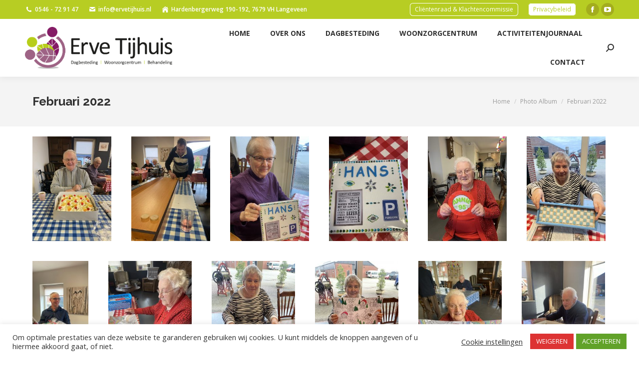

--- FILE ---
content_type: text/html; charset=UTF-8
request_url: https://ervetijhuis.nl/activiteitenjournaal_item/februari-2022/
body_size: 20541
content:
<!DOCTYPE html>
<!--[if !(IE 6) | !(IE 7) | !(IE 8)  ]><!-->
<html lang="nl-NL" class="no-js">
<!--<![endif]-->
<head>
	<meta charset="UTF-8" />
				<meta name="viewport" content="width=device-width, initial-scale=1, maximum-scale=1, user-scalable=0"/>
			<meta name="theme-color" content="#b7cd23"/>	<link rel="profile" href="https://gmpg.org/xfn/11" />
	<script data-cfasync="false" data-no-defer="1" data-no-minify="1" data-no-optimize="1">var ewww_webp_supported=!1;function check_webp_feature(A,e){var w;e=void 0!==e?e:function(){},ewww_webp_supported?e(ewww_webp_supported):((w=new Image).onload=function(){ewww_webp_supported=0<w.width&&0<w.height,e&&e(ewww_webp_supported)},w.onerror=function(){e&&e(!1)},w.src="data:image/webp;base64,"+{alpha:"UklGRkoAAABXRUJQVlA4WAoAAAAQAAAAAAAAAAAAQUxQSAwAAAARBxAR/Q9ERP8DAABWUDggGAAAABQBAJ0BKgEAAQAAAP4AAA3AAP7mtQAAAA=="}[A])}check_webp_feature("alpha");</script><script data-cfasync="false" data-no-defer="1" data-no-minify="1" data-no-optimize="1">var Arrive=function(c,w){"use strict";if(c.MutationObserver&&"undefined"!=typeof HTMLElement){var r,a=0,u=(r=HTMLElement.prototype.matches||HTMLElement.prototype.webkitMatchesSelector||HTMLElement.prototype.mozMatchesSelector||HTMLElement.prototype.msMatchesSelector,{matchesSelector:function(e,t){return e instanceof HTMLElement&&r.call(e,t)},addMethod:function(e,t,r){var a=e[t];e[t]=function(){return r.length==arguments.length?r.apply(this,arguments):"function"==typeof a?a.apply(this,arguments):void 0}},callCallbacks:function(e,t){t&&t.options.onceOnly&&1==t.firedElems.length&&(e=[e[0]]);for(var r,a=0;r=e[a];a++)r&&r.callback&&r.callback.call(r.elem,r.elem);t&&t.options.onceOnly&&1==t.firedElems.length&&t.me.unbindEventWithSelectorAndCallback.call(t.target,t.selector,t.callback)},checkChildNodesRecursively:function(e,t,r,a){for(var i,n=0;i=e[n];n++)r(i,t,a)&&a.push({callback:t.callback,elem:i}),0<i.childNodes.length&&u.checkChildNodesRecursively(i.childNodes,t,r,a)},mergeArrays:function(e,t){var r,a={};for(r in e)e.hasOwnProperty(r)&&(a[r]=e[r]);for(r in t)t.hasOwnProperty(r)&&(a[r]=t[r]);return a},toElementsArray:function(e){return e=void 0!==e&&("number"!=typeof e.length||e===c)?[e]:e}}),e=(l.prototype.addEvent=function(e,t,r,a){a={target:e,selector:t,options:r,callback:a,firedElems:[]};return this._beforeAdding&&this._beforeAdding(a),this._eventsBucket.push(a),a},l.prototype.removeEvent=function(e){for(var t,r=this._eventsBucket.length-1;t=this._eventsBucket[r];r--)e(t)&&(this._beforeRemoving&&this._beforeRemoving(t),(t=this._eventsBucket.splice(r,1))&&t.length&&(t[0].callback=null))},l.prototype.beforeAdding=function(e){this._beforeAdding=e},l.prototype.beforeRemoving=function(e){this._beforeRemoving=e},l),t=function(i,n){var o=new e,l=this,s={fireOnAttributesModification:!1};return o.beforeAdding(function(t){var e=t.target;e!==c.document&&e!==c||(e=document.getElementsByTagName("html")[0]);var r=new MutationObserver(function(e){n.call(this,e,t)}),a=i(t.options);r.observe(e,a),t.observer=r,t.me=l}),o.beforeRemoving(function(e){e.observer.disconnect()}),this.bindEvent=function(e,t,r){t=u.mergeArrays(s,t);for(var a=u.toElementsArray(this),i=0;i<a.length;i++)o.addEvent(a[i],e,t,r)},this.unbindEvent=function(){var r=u.toElementsArray(this);o.removeEvent(function(e){for(var t=0;t<r.length;t++)if(this===w||e.target===r[t])return!0;return!1})},this.unbindEventWithSelectorOrCallback=function(r){var a=u.toElementsArray(this),i=r,e="function"==typeof r?function(e){for(var t=0;t<a.length;t++)if((this===w||e.target===a[t])&&e.callback===i)return!0;return!1}:function(e){for(var t=0;t<a.length;t++)if((this===w||e.target===a[t])&&e.selector===r)return!0;return!1};o.removeEvent(e)},this.unbindEventWithSelectorAndCallback=function(r,a){var i=u.toElementsArray(this);o.removeEvent(function(e){for(var t=0;t<i.length;t++)if((this===w||e.target===i[t])&&e.selector===r&&e.callback===a)return!0;return!1})},this},i=new function(){var s={fireOnAttributesModification:!1,onceOnly:!1,existing:!1};function n(e,t,r){return!(!u.matchesSelector(e,t.selector)||(e._id===w&&(e._id=a++),-1!=t.firedElems.indexOf(e._id)))&&(t.firedElems.push(e._id),!0)}var c=(i=new t(function(e){var t={attributes:!1,childList:!0,subtree:!0};return e.fireOnAttributesModification&&(t.attributes=!0),t},function(e,i){e.forEach(function(e){var t=e.addedNodes,r=e.target,a=[];null!==t&&0<t.length?u.checkChildNodesRecursively(t,i,n,a):"attributes"===e.type&&n(r,i)&&a.push({callback:i.callback,elem:r}),u.callCallbacks(a,i)})})).bindEvent;return i.bindEvent=function(e,t,r){t=void 0===r?(r=t,s):u.mergeArrays(s,t);var a=u.toElementsArray(this);if(t.existing){for(var i=[],n=0;n<a.length;n++)for(var o=a[n].querySelectorAll(e),l=0;l<o.length;l++)i.push({callback:r,elem:o[l]});if(t.onceOnly&&i.length)return r.call(i[0].elem,i[0].elem);setTimeout(u.callCallbacks,1,i)}c.call(this,e,t,r)},i},o=new function(){var a={};function i(e,t){return u.matchesSelector(e,t.selector)}var n=(o=new t(function(){return{childList:!0,subtree:!0}},function(e,r){e.forEach(function(e){var t=e.removedNodes,e=[];null!==t&&0<t.length&&u.checkChildNodesRecursively(t,r,i,e),u.callCallbacks(e,r)})})).bindEvent;return o.bindEvent=function(e,t,r){t=void 0===r?(r=t,a):u.mergeArrays(a,t),n.call(this,e,t,r)},o};d(HTMLElement.prototype),d(NodeList.prototype),d(HTMLCollection.prototype),d(HTMLDocument.prototype),d(Window.prototype);var n={};return s(i,n,"unbindAllArrive"),s(o,n,"unbindAllLeave"),n}function l(){this._eventsBucket=[],this._beforeAdding=null,this._beforeRemoving=null}function s(e,t,r){u.addMethod(t,r,e.unbindEvent),u.addMethod(t,r,e.unbindEventWithSelectorOrCallback),u.addMethod(t,r,e.unbindEventWithSelectorAndCallback)}function d(e){e.arrive=i.bindEvent,s(i,e,"unbindArrive"),e.leave=o.bindEvent,s(o,e,"unbindLeave")}}(window,void 0),ewww_webp_supported=!1;function check_webp_feature(e,t){var r;ewww_webp_supported?t(ewww_webp_supported):((r=new Image).onload=function(){ewww_webp_supported=0<r.width&&0<r.height,t(ewww_webp_supported)},r.onerror=function(){t(!1)},r.src="data:image/webp;base64,"+{alpha:"UklGRkoAAABXRUJQVlA4WAoAAAAQAAAAAAAAAAAAQUxQSAwAAAARBxAR/Q9ERP8DAABWUDggGAAAABQBAJ0BKgEAAQAAAP4AAA3AAP7mtQAAAA==",animation:"UklGRlIAAABXRUJQVlA4WAoAAAASAAAAAAAAAAAAQU5JTQYAAAD/////AABBTk1GJgAAAAAAAAAAAAAAAAAAAGQAAABWUDhMDQAAAC8AAAAQBxAREYiI/gcA"}[e])}function ewwwLoadImages(e){if(e){for(var t=document.querySelectorAll(".batch-image img, .image-wrapper a, .ngg-pro-masonry-item a, .ngg-galleria-offscreen-seo-wrapper a"),r=0,a=t.length;r<a;r++)ewwwAttr(t[r],"data-src",t[r].getAttribute("data-webp")),ewwwAttr(t[r],"data-thumbnail",t[r].getAttribute("data-webp-thumbnail"));for(var i=document.querySelectorAll("div.woocommerce-product-gallery__image"),r=0,a=i.length;r<a;r++)ewwwAttr(i[r],"data-thumb",i[r].getAttribute("data-webp-thumb"))}for(var n=document.querySelectorAll("video"),r=0,a=n.length;r<a;r++)ewwwAttr(n[r],"poster",e?n[r].getAttribute("data-poster-webp"):n[r].getAttribute("data-poster-image"));for(var o,l=document.querySelectorAll("img.ewww_webp_lazy_load"),r=0,a=l.length;r<a;r++)e&&(ewwwAttr(l[r],"data-lazy-srcset",l[r].getAttribute("data-lazy-srcset-webp")),ewwwAttr(l[r],"data-srcset",l[r].getAttribute("data-srcset-webp")),ewwwAttr(l[r],"data-lazy-src",l[r].getAttribute("data-lazy-src-webp")),ewwwAttr(l[r],"data-src",l[r].getAttribute("data-src-webp")),ewwwAttr(l[r],"data-orig-file",l[r].getAttribute("data-webp-orig-file")),ewwwAttr(l[r],"data-medium-file",l[r].getAttribute("data-webp-medium-file")),ewwwAttr(l[r],"data-large-file",l[r].getAttribute("data-webp-large-file")),null!=(o=l[r].getAttribute("srcset"))&&!1!==o&&o.includes("R0lGOD")&&ewwwAttr(l[r],"src",l[r].getAttribute("data-lazy-src-webp"))),l[r].className=l[r].className.replace(/\bewww_webp_lazy_load\b/,"");for(var s=document.querySelectorAll(".ewww_webp"),r=0,a=s.length;r<a;r++)e?(ewwwAttr(s[r],"srcset",s[r].getAttribute("data-srcset-webp")),ewwwAttr(s[r],"src",s[r].getAttribute("data-src-webp")),ewwwAttr(s[r],"data-orig-file",s[r].getAttribute("data-webp-orig-file")),ewwwAttr(s[r],"data-medium-file",s[r].getAttribute("data-webp-medium-file")),ewwwAttr(s[r],"data-large-file",s[r].getAttribute("data-webp-large-file")),ewwwAttr(s[r],"data-large_image",s[r].getAttribute("data-webp-large_image")),ewwwAttr(s[r],"data-src",s[r].getAttribute("data-webp-src"))):(ewwwAttr(s[r],"srcset",s[r].getAttribute("data-srcset-img")),ewwwAttr(s[r],"src",s[r].getAttribute("data-src-img"))),s[r].className=s[r].className.replace(/\bewww_webp\b/,"ewww_webp_loaded");window.jQuery&&jQuery.fn.isotope&&jQuery.fn.imagesLoaded&&(jQuery(".fusion-posts-container-infinite").imagesLoaded(function(){jQuery(".fusion-posts-container-infinite").hasClass("isotope")&&jQuery(".fusion-posts-container-infinite").isotope()}),jQuery(".fusion-portfolio:not(.fusion-recent-works) .fusion-portfolio-wrapper").imagesLoaded(function(){jQuery(".fusion-portfolio:not(.fusion-recent-works) .fusion-portfolio-wrapper").isotope()}))}function ewwwWebPInit(e){ewwwLoadImages(e),ewwwNggLoadGalleries(e),document.arrive(".ewww_webp",function(){ewwwLoadImages(e)}),document.arrive(".ewww_webp_lazy_load",function(){ewwwLoadImages(e)}),document.arrive("videos",function(){ewwwLoadImages(e)}),"loading"==document.readyState?document.addEventListener("DOMContentLoaded",ewwwJSONParserInit):("undefined"!=typeof galleries&&ewwwNggParseGalleries(e),ewwwWooParseVariations(e))}function ewwwAttr(e,t,r){null!=r&&!1!==r&&e.setAttribute(t,r)}function ewwwJSONParserInit(){"undefined"!=typeof galleries&&check_webp_feature("alpha",ewwwNggParseGalleries),check_webp_feature("alpha",ewwwWooParseVariations)}function ewwwWooParseVariations(e){if(e)for(var t=document.querySelectorAll("form.variations_form"),r=0,a=t.length;r<a;r++){var i=t[r].getAttribute("data-product_variations"),n=!1;try{for(var o in i=JSON.parse(i))void 0!==i[o]&&void 0!==i[o].image&&(void 0!==i[o].image.src_webp&&(i[o].image.src=i[o].image.src_webp,n=!0),void 0!==i[o].image.srcset_webp&&(i[o].image.srcset=i[o].image.srcset_webp,n=!0),void 0!==i[o].image.full_src_webp&&(i[o].image.full_src=i[o].image.full_src_webp,n=!0),void 0!==i[o].image.gallery_thumbnail_src_webp&&(i[o].image.gallery_thumbnail_src=i[o].image.gallery_thumbnail_src_webp,n=!0),void 0!==i[o].image.thumb_src_webp&&(i[o].image.thumb_src=i[o].image.thumb_src_webp,n=!0));n&&ewwwAttr(t[r],"data-product_variations",JSON.stringify(i))}catch(e){}}}function ewwwNggParseGalleries(e){if(e)for(var t in galleries){var r=galleries[t];galleries[t].images_list=ewwwNggParseImageList(r.images_list)}}function ewwwNggLoadGalleries(e){e&&document.addEventListener("ngg.galleria.themeadded",function(e,t){window.ngg_galleria._create_backup=window.ngg_galleria.create,window.ngg_galleria.create=function(e,t){var r=$(e).data("id");return galleries["gallery_"+r].images_list=ewwwNggParseImageList(galleries["gallery_"+r].images_list),window.ngg_galleria._create_backup(e,t)}})}function ewwwNggParseImageList(e){for(var t in e){var r=e[t];if(void 0!==r["image-webp"]&&(e[t].image=r["image-webp"],delete e[t]["image-webp"]),void 0!==r["thumb-webp"]&&(e[t].thumb=r["thumb-webp"],delete e[t]["thumb-webp"]),void 0!==r.full_image_webp&&(e[t].full_image=r.full_image_webp,delete e[t].full_image_webp),void 0!==r.srcsets)for(var a in r.srcsets)nggSrcset=r.srcsets[a],void 0!==r.srcsets[a+"-webp"]&&(e[t].srcsets[a]=r.srcsets[a+"-webp"],delete e[t].srcsets[a+"-webp"]);if(void 0!==r.full_srcsets)for(var i in r.full_srcsets)nggFSrcset=r.full_srcsets[i],void 0!==r.full_srcsets[i+"-webp"]&&(e[t].full_srcsets[i]=r.full_srcsets[i+"-webp"],delete e[t].full_srcsets[i+"-webp"])}return e}check_webp_feature("alpha",ewwwWebPInit);</script><title>Februari 2022 &#8211; Erve Tijhuis</title>
<meta name='robots' content='max-image-preview:large' />
<link rel='dns-prefetch' href='//fonts.googleapis.com' />
<link rel="alternate" type="application/rss+xml" title="Erve Tijhuis &raquo; feed" href="https://ervetijhuis.nl/feed/" />
<link rel="alternate" type="application/rss+xml" title="Erve Tijhuis &raquo; reacties feed" href="https://ervetijhuis.nl/comments/feed/" />
<link rel="alternate" title="oEmbed (JSON)" type="application/json+oembed" href="https://ervetijhuis.nl/wp-json/oembed/1.0/embed?url=https%3A%2F%2Fervetijhuis.nl%2Factiviteitenjournaal_item%2Ffebruari-2022%2F" />
<link rel="alternate" title="oEmbed (XML)" type="text/xml+oembed" href="https://ervetijhuis.nl/wp-json/oembed/1.0/embed?url=https%3A%2F%2Fervetijhuis.nl%2Factiviteitenjournaal_item%2Ffebruari-2022%2F&#038;format=xml" />
<style id='wp-img-auto-sizes-contain-inline-css'>
img:is([sizes=auto i],[sizes^="auto," i]){contain-intrinsic-size:3000px 1500px}
/*# sourceURL=wp-img-auto-sizes-contain-inline-css */
</style>
<style id='wp-emoji-styles-inline-css'>

	img.wp-smiley, img.emoji {
		display: inline !important;
		border: none !important;
		box-shadow: none !important;
		height: 1em !important;
		width: 1em !important;
		margin: 0 0.07em !important;
		vertical-align: -0.1em !important;
		background: none !important;
		padding: 0 !important;
	}
/*# sourceURL=wp-emoji-styles-inline-css */
</style>
<style id='classic-theme-styles-inline-css'>
/*! This file is auto-generated */
.wp-block-button__link{color:#fff;background-color:#32373c;border-radius:9999px;box-shadow:none;text-decoration:none;padding:calc(.667em + 2px) calc(1.333em + 2px);font-size:1.125em}.wp-block-file__button{background:#32373c;color:#fff;text-decoration:none}
/*# sourceURL=/wp-includes/css/classic-themes.min.css */
</style>
<link rel='stylesheet' id='contact-form-7-css' href='https://ervetijhuis.nl/wp-content/plugins/contact-form-7/includes/css/styles.css?ver=6.1.4' media='all' />
<link rel='stylesheet' id='cookie-law-info-css' href='https://ervetijhuis.nl/wp-content/plugins/cookie-law-info/legacy/public/css/cookie-law-info-public.css?ver=3.3.8' media='all' />
<link rel='stylesheet' id='cookie-law-info-gdpr-css' href='https://ervetijhuis.nl/wp-content/plugins/cookie-law-info/legacy/public/css/cookie-law-info-gdpr.css?ver=3.3.8' media='all' />
<link rel='stylesheet' id='the7-font-css' href='https://ervetijhuis.nl/wp-content/themes/dt-the7/fonts/icomoon-the7-font/icomoon-the7-font.min.css?ver=14.0.1' media='all' />
<link rel='stylesheet' id='the7-awesome-fonts-css' href='https://ervetijhuis.nl/wp-content/themes/dt-the7/fonts/FontAwesome/css/all.min.css?ver=14.0.1' media='all' />
<link rel='stylesheet' id='the7-awesome-fonts-back-css' href='https://ervetijhuis.nl/wp-content/themes/dt-the7/fonts/FontAwesome/back-compat.min.css?ver=14.0.1' media='all' />
<link rel='stylesheet' id='the7-icomoon-brankic-32x32-css' href='https://ervetijhuis.nl/wp-content/uploads/smile_fonts/icomoon-brankic-32x32/icomoon-brankic-32x32.css?ver=6.9' media='all' />
<link rel='stylesheet' id='the7-icomoon-free-social-contact-16x16-css' href='https://ervetijhuis.nl/wp-content/uploads/smile_fonts/icomoon-free-social-contact-16x16/icomoon-free-social-contact-16x16.css?ver=6.9' media='all' />
<link rel='stylesheet' id='dt-web-fonts-css' href='https://fonts.googleapis.com/css?family=Open+Sans:400,600,700%7CRoboto:400,600,700%7CRaleway:400,600,700' media='all' />
<link rel='stylesheet' id='dt-main-css' href='https://ervetijhuis.nl/wp-content/themes/dt-the7/css/main.min.css?ver=14.0.1' media='all' />
<link rel='stylesheet' id='the7-custom-scrollbar-css' href='https://ervetijhuis.nl/wp-content/themes/dt-the7/lib/custom-scrollbar/custom-scrollbar.min.css?ver=14.0.1' media='all' />
<link rel='stylesheet' id='the7-wpbakery-css' href='https://ervetijhuis.nl/wp-content/themes/dt-the7/css/wpbakery.min.css?ver=14.0.1' media='all' />
<link rel='stylesheet' id='the7-core-css' href='https://ervetijhuis.nl/wp-content/plugins/dt-the7-core/assets/css/post-type.min.css?ver=2.7.12' media='all' />
<link rel='stylesheet' id='the7-css-vars-css' href='https://ervetijhuis.nl/wp-content/uploads/the7-css/css-vars.css?ver=1a544893d1f0' media='all' />
<link rel='stylesheet' id='dt-custom-css' href='https://ervetijhuis.nl/wp-content/uploads/the7-css/custom.css?ver=1a544893d1f0' media='all' />
<link rel='stylesheet' id='dt-media-css' href='https://ervetijhuis.nl/wp-content/uploads/the7-css/media.css?ver=1a544893d1f0' media='all' />
<link rel='stylesheet' id='the7-mega-menu-css' href='https://ervetijhuis.nl/wp-content/uploads/the7-css/mega-menu.css?ver=1a544893d1f0' media='all' />
<link rel='stylesheet' id='the7-elements-albums-portfolio-css' href='https://ervetijhuis.nl/wp-content/uploads/the7-css/the7-elements-albums-portfolio.css?ver=1a544893d1f0' media='all' />
<link rel='stylesheet' id='the7-elements-css' href='https://ervetijhuis.nl/wp-content/uploads/the7-css/post-type-dynamic.css?ver=1a544893d1f0' media='all' />
<link rel='stylesheet' id='style-css' href='https://ervetijhuis.nl/wp-content/themes/dt-the7-child/style.css?ver=14.0.1' media='all' />
<script src="https://ervetijhuis.nl/wp-includes/js/jquery/jquery.min.js?ver=3.7.1" id="jquery-core-js"></script>
<script src="https://ervetijhuis.nl/wp-includes/js/jquery/jquery-migrate.min.js?ver=3.4.1" id="jquery-migrate-js"></script>
<script id="cookie-law-info-js-extra">
var Cli_Data = {"nn_cookie_ids":["CONSENT","cookielawinfo-checkbox-advertisement","VISITOR_INFO1_LIVE","test_cookie","IDE","YSC"],"cookielist":[],"non_necessary_cookies":{"performance":["YSC"],"advertisement":["VISITOR_INFO1_LIVE","test_cookie","IDE"],"others":["CONSENT"]},"ccpaEnabled":"","ccpaRegionBased":"","ccpaBarEnabled":"","strictlyEnabled":["necessary","obligatoire"],"ccpaType":"gdpr","js_blocking":"1","custom_integration":"","triggerDomRefresh":"","secure_cookies":""};
var cli_cookiebar_settings = {"animate_speed_hide":"500","animate_speed_show":"500","background":"#FFF","border":"#b1a6a6c2","border_on":"","button_1_button_colour":"#61a229","button_1_button_hover":"#4e8221","button_1_link_colour":"#fff","button_1_as_button":"1","button_1_new_win":"","button_2_button_colour":"#333","button_2_button_hover":"#292929","button_2_link_colour":"#444","button_2_as_button":"","button_2_hidebar":"","button_3_button_colour":"#dd3333","button_3_button_hover":"#b12929","button_3_link_colour":"#fff","button_3_as_button":"1","button_3_new_win":"","button_4_button_colour":"#000","button_4_button_hover":"#000000","button_4_link_colour":"#333333","button_4_as_button":"","button_7_button_colour":"#61a229","button_7_button_hover":"#4e8221","button_7_link_colour":"#fff","button_7_as_button":"1","button_7_new_win":"","font_family":"inherit","header_fix":"","notify_animate_hide":"1","notify_animate_show":"1","notify_div_id":"#cookie-law-info-bar","notify_position_horizontal":"left","notify_position_vertical":"bottom","scroll_close":"","scroll_close_reload":"","accept_close_reload":"1","reject_close_reload":"","showagain_tab":"1","showagain_background":"#fff","showagain_border":"#000","showagain_div_id":"#cookie-law-info-again","showagain_x_position":"20px","text":"#333333","show_once_yn":"","show_once":"10000","logging_on":"","as_popup":"","popup_overlay":"1","bar_heading_text":"","cookie_bar_as":"banner","popup_showagain_position":"bottom-right","widget_position":"left"};
var log_object = {"ajax_url":"https://ervetijhuis.nl/wp-admin/admin-ajax.php"};
//# sourceURL=cookie-law-info-js-extra
</script>
<script src="https://ervetijhuis.nl/wp-content/plugins/cookie-law-info/legacy/public/js/cookie-law-info-public.js?ver=3.3.8" id="cookie-law-info-js"></script>
<script id="dt-above-fold-js-extra">
var dtLocal = {"themeUrl":"https://ervetijhuis.nl/wp-content/themes/dt-the7","passText":"Om deze pagina te bekijken kun je hier je wachtwoord invoeren:","moreButtonText":{"loading":"Laden\u2026","loadMore":"Laad meer"},"postID":"2108","ajaxurl":"https://ervetijhuis.nl/wp-admin/admin-ajax.php","REST":{"baseUrl":"https://ervetijhuis.nl/wp-json/the7/v1","endpoints":{"sendMail":"/send-mail"}},"contactMessages":{"required":"One or more fields have an error. Please check and try again.","terms":"Graag de privacy policy accepteren.","fillTheCaptchaError":"Graag de captha invullen."},"captchaSiteKey":"","ajaxNonce":"7bd92d3ad3","pageData":"","themeSettings":{"smoothScroll":"on","lazyLoading":false,"desktopHeader":{"height":100},"ToggleCaptionEnabled":"disabled","ToggleCaption":"Navigation","floatingHeader":{"showAfter":140,"showMenu":false,"height":60,"logo":{"showLogo":true,"html":"\u003Cimg class=\" preload-me\" src=\"https://ervetijhuis.nl/wp-content/uploads/2021/02/Logo-Erve-Tijhuis.png\" srcset=\"https://ervetijhuis.nl/wp-content/uploads/2021/02/Logo-Erve-Tijhuis.png 2969w, https://ervetijhuis.nl/wp-content/uploads/2021/02/Logo-Erve-Tijhuis.png 2969w\" width=\"2969\" height=\"844\"   sizes=\"2969px\" alt=\"Erve Tijhuis\" /\u003E","url":"https://ervetijhuis.nl/"}},"topLine":{"floatingTopLine":{"logo":{"showLogo":false,"html":""}}},"mobileHeader":{"firstSwitchPoint":1040,"secondSwitchPoint":778,"firstSwitchPointHeight":60,"secondSwitchPointHeight":60,"mobileToggleCaptionEnabled":"disabled","mobileToggleCaption":"Menu"},"stickyMobileHeaderFirstSwitch":{"logo":{"html":"\u003Cimg class=\" preload-me\" src=\"https://ervetijhuis.nl/wp-content/uploads/2021/02/Logo-Erve-Tijhuis.png\" srcset=\"https://ervetijhuis.nl/wp-content/uploads/2021/02/Logo-Erve-Tijhuis.png 2969w, https://ervetijhuis.nl/wp-content/uploads/2021/02/Logo-Erve-Tijhuis.png 2969w\" width=\"2969\" height=\"844\"   sizes=\"2969px\" alt=\"Erve Tijhuis\" /\u003E"}},"stickyMobileHeaderSecondSwitch":{"logo":{"html":"\u003Cimg class=\" preload-me\" src=\"https://ervetijhuis.nl/wp-content/uploads/2021/02/Logo-Erve-Tijhuis.png\" srcset=\"https://ervetijhuis.nl/wp-content/uploads/2021/02/Logo-Erve-Tijhuis.png 2969w, https://ervetijhuis.nl/wp-content/uploads/2021/02/Logo-Erve-Tijhuis.png 2969w\" width=\"2969\" height=\"844\"   sizes=\"2969px\" alt=\"Erve Tijhuis\" /\u003E"}},"sidebar":{"switchPoint":992},"boxedWidth":"1280px"},"VCMobileScreenWidth":"768"};
var dtShare = {"shareButtonText":{"facebook":"Deel op Facebook","twitter":"Share on X","pinterest":"Pin it","linkedin":"Deel op LinkedIn","whatsapp":"Deel via WhatsApp"},"overlayOpacity":"85"};
//# sourceURL=dt-above-fold-js-extra
</script>
<script src="https://ervetijhuis.nl/wp-content/themes/dt-the7/js/above-the-fold.min.js?ver=14.0.1" id="dt-above-fold-js"></script>
<script></script><link rel="https://api.w.org/" href="https://ervetijhuis.nl/wp-json/" /><link rel="alternate" title="JSON" type="application/json" href="https://ervetijhuis.nl/wp-json/wp/v2/dt_gallery/2108" /><link rel="EditURI" type="application/rsd+xml" title="RSD" href="https://ervetijhuis.nl/xmlrpc.php?rsd" />
<meta name="generator" content="WordPress 6.9" />
<link rel="canonical" href="https://ervetijhuis.nl/activiteitenjournaal_item/februari-2022/" />
<link rel='shortlink' href='https://ervetijhuis.nl/?p=2108' />
<!-- Stream WordPress user activity plugin v4.1.1 -->
<meta property="og:site_name" content="Erve Tijhuis" />
<meta property="og:title" content="Februari 2022" />
<meta property="og:image" content="https://ervetijhuis.nl/wp-content/uploads/2022/04/IMG_0132.jpeg" />
<meta property="og:url" content="https://ervetijhuis.nl/activiteitenjournaal_item/februari-2022/" />
<meta property="og:type" content="article" />
<style>.recentcomments a{display:inline !important;padding:0 !important;margin:0 !important;}</style><meta name="generator" content="Powered by WPBakery Page Builder - drag and drop page builder for WordPress."/>
<noscript><style>.lazyload[data-src]{display:none !important;}</style></noscript><style>.lazyload{background-image:none !important;}.lazyload:before{background-image:none !important;}</style><link rel="icon" href="https://ervetijhuis.nl/wp-content/uploads/2021/02/Logo-erve-Tijhuis-zonder-tekst.png" type="image/png" sizes="16x16"/><link rel="icon" href="https://ervetijhuis.nl/wp-content/uploads/2021/02/Logo-erve-Tijhuis-zonder-tekst.png" type="image/png" sizes="32x32"/><noscript><style> .wpb_animate_when_almost_visible { opacity: 1; }</style></noscript><style id='the7-custom-inline-css' type='text/css'>
header.header-bar .branding {
	max-width:25%;
	padding-top: 10px;
	padding-bottom:10px;
}
</style>
<style id='global-styles-inline-css'>
:root{--wp--preset--aspect-ratio--square: 1;--wp--preset--aspect-ratio--4-3: 4/3;--wp--preset--aspect-ratio--3-4: 3/4;--wp--preset--aspect-ratio--3-2: 3/2;--wp--preset--aspect-ratio--2-3: 2/3;--wp--preset--aspect-ratio--16-9: 16/9;--wp--preset--aspect-ratio--9-16: 9/16;--wp--preset--color--black: #000000;--wp--preset--color--cyan-bluish-gray: #abb8c3;--wp--preset--color--white: #FFF;--wp--preset--color--pale-pink: #f78da7;--wp--preset--color--vivid-red: #cf2e2e;--wp--preset--color--luminous-vivid-orange: #ff6900;--wp--preset--color--luminous-vivid-amber: #fcb900;--wp--preset--color--light-green-cyan: #7bdcb5;--wp--preset--color--vivid-green-cyan: #00d084;--wp--preset--color--pale-cyan-blue: #8ed1fc;--wp--preset--color--vivid-cyan-blue: #0693e3;--wp--preset--color--vivid-purple: #9b51e0;--wp--preset--color--accent: #b7cd23;--wp--preset--color--dark-gray: #111;--wp--preset--color--light-gray: #767676;--wp--preset--gradient--vivid-cyan-blue-to-vivid-purple: linear-gradient(135deg,rgb(6,147,227) 0%,rgb(155,81,224) 100%);--wp--preset--gradient--light-green-cyan-to-vivid-green-cyan: linear-gradient(135deg,rgb(122,220,180) 0%,rgb(0,208,130) 100%);--wp--preset--gradient--luminous-vivid-amber-to-luminous-vivid-orange: linear-gradient(135deg,rgb(252,185,0) 0%,rgb(255,105,0) 100%);--wp--preset--gradient--luminous-vivid-orange-to-vivid-red: linear-gradient(135deg,rgb(255,105,0) 0%,rgb(207,46,46) 100%);--wp--preset--gradient--very-light-gray-to-cyan-bluish-gray: linear-gradient(135deg,rgb(238,238,238) 0%,rgb(169,184,195) 100%);--wp--preset--gradient--cool-to-warm-spectrum: linear-gradient(135deg,rgb(74,234,220) 0%,rgb(151,120,209) 20%,rgb(207,42,186) 40%,rgb(238,44,130) 60%,rgb(251,105,98) 80%,rgb(254,248,76) 100%);--wp--preset--gradient--blush-light-purple: linear-gradient(135deg,rgb(255,206,236) 0%,rgb(152,150,240) 100%);--wp--preset--gradient--blush-bordeaux: linear-gradient(135deg,rgb(254,205,165) 0%,rgb(254,45,45) 50%,rgb(107,0,62) 100%);--wp--preset--gradient--luminous-dusk: linear-gradient(135deg,rgb(255,203,112) 0%,rgb(199,81,192) 50%,rgb(65,88,208) 100%);--wp--preset--gradient--pale-ocean: linear-gradient(135deg,rgb(255,245,203) 0%,rgb(182,227,212) 50%,rgb(51,167,181) 100%);--wp--preset--gradient--electric-grass: linear-gradient(135deg,rgb(202,248,128) 0%,rgb(113,206,126) 100%);--wp--preset--gradient--midnight: linear-gradient(135deg,rgb(2,3,129) 0%,rgb(40,116,252) 100%);--wp--preset--font-size--small: 13px;--wp--preset--font-size--medium: 20px;--wp--preset--font-size--large: 36px;--wp--preset--font-size--x-large: 42px;--wp--preset--spacing--20: 0.44rem;--wp--preset--spacing--30: 0.67rem;--wp--preset--spacing--40: 1rem;--wp--preset--spacing--50: 1.5rem;--wp--preset--spacing--60: 2.25rem;--wp--preset--spacing--70: 3.38rem;--wp--preset--spacing--80: 5.06rem;--wp--preset--shadow--natural: 6px 6px 9px rgba(0, 0, 0, 0.2);--wp--preset--shadow--deep: 12px 12px 50px rgba(0, 0, 0, 0.4);--wp--preset--shadow--sharp: 6px 6px 0px rgba(0, 0, 0, 0.2);--wp--preset--shadow--outlined: 6px 6px 0px -3px rgb(255, 255, 255), 6px 6px rgb(0, 0, 0);--wp--preset--shadow--crisp: 6px 6px 0px rgb(0, 0, 0);}:where(.is-layout-flex){gap: 0.5em;}:where(.is-layout-grid){gap: 0.5em;}body .is-layout-flex{display: flex;}.is-layout-flex{flex-wrap: wrap;align-items: center;}.is-layout-flex > :is(*, div){margin: 0;}body .is-layout-grid{display: grid;}.is-layout-grid > :is(*, div){margin: 0;}:where(.wp-block-columns.is-layout-flex){gap: 2em;}:where(.wp-block-columns.is-layout-grid){gap: 2em;}:where(.wp-block-post-template.is-layout-flex){gap: 1.25em;}:where(.wp-block-post-template.is-layout-grid){gap: 1.25em;}.has-black-color{color: var(--wp--preset--color--black) !important;}.has-cyan-bluish-gray-color{color: var(--wp--preset--color--cyan-bluish-gray) !important;}.has-white-color{color: var(--wp--preset--color--white) !important;}.has-pale-pink-color{color: var(--wp--preset--color--pale-pink) !important;}.has-vivid-red-color{color: var(--wp--preset--color--vivid-red) !important;}.has-luminous-vivid-orange-color{color: var(--wp--preset--color--luminous-vivid-orange) !important;}.has-luminous-vivid-amber-color{color: var(--wp--preset--color--luminous-vivid-amber) !important;}.has-light-green-cyan-color{color: var(--wp--preset--color--light-green-cyan) !important;}.has-vivid-green-cyan-color{color: var(--wp--preset--color--vivid-green-cyan) !important;}.has-pale-cyan-blue-color{color: var(--wp--preset--color--pale-cyan-blue) !important;}.has-vivid-cyan-blue-color{color: var(--wp--preset--color--vivid-cyan-blue) !important;}.has-vivid-purple-color{color: var(--wp--preset--color--vivid-purple) !important;}.has-black-background-color{background-color: var(--wp--preset--color--black) !important;}.has-cyan-bluish-gray-background-color{background-color: var(--wp--preset--color--cyan-bluish-gray) !important;}.has-white-background-color{background-color: var(--wp--preset--color--white) !important;}.has-pale-pink-background-color{background-color: var(--wp--preset--color--pale-pink) !important;}.has-vivid-red-background-color{background-color: var(--wp--preset--color--vivid-red) !important;}.has-luminous-vivid-orange-background-color{background-color: var(--wp--preset--color--luminous-vivid-orange) !important;}.has-luminous-vivid-amber-background-color{background-color: var(--wp--preset--color--luminous-vivid-amber) !important;}.has-light-green-cyan-background-color{background-color: var(--wp--preset--color--light-green-cyan) !important;}.has-vivid-green-cyan-background-color{background-color: var(--wp--preset--color--vivid-green-cyan) !important;}.has-pale-cyan-blue-background-color{background-color: var(--wp--preset--color--pale-cyan-blue) !important;}.has-vivid-cyan-blue-background-color{background-color: var(--wp--preset--color--vivid-cyan-blue) !important;}.has-vivid-purple-background-color{background-color: var(--wp--preset--color--vivid-purple) !important;}.has-black-border-color{border-color: var(--wp--preset--color--black) !important;}.has-cyan-bluish-gray-border-color{border-color: var(--wp--preset--color--cyan-bluish-gray) !important;}.has-white-border-color{border-color: var(--wp--preset--color--white) !important;}.has-pale-pink-border-color{border-color: var(--wp--preset--color--pale-pink) !important;}.has-vivid-red-border-color{border-color: var(--wp--preset--color--vivid-red) !important;}.has-luminous-vivid-orange-border-color{border-color: var(--wp--preset--color--luminous-vivid-orange) !important;}.has-luminous-vivid-amber-border-color{border-color: var(--wp--preset--color--luminous-vivid-amber) !important;}.has-light-green-cyan-border-color{border-color: var(--wp--preset--color--light-green-cyan) !important;}.has-vivid-green-cyan-border-color{border-color: var(--wp--preset--color--vivid-green-cyan) !important;}.has-pale-cyan-blue-border-color{border-color: var(--wp--preset--color--pale-cyan-blue) !important;}.has-vivid-cyan-blue-border-color{border-color: var(--wp--preset--color--vivid-cyan-blue) !important;}.has-vivid-purple-border-color{border-color: var(--wp--preset--color--vivid-purple) !important;}.has-vivid-cyan-blue-to-vivid-purple-gradient-background{background: var(--wp--preset--gradient--vivid-cyan-blue-to-vivid-purple) !important;}.has-light-green-cyan-to-vivid-green-cyan-gradient-background{background: var(--wp--preset--gradient--light-green-cyan-to-vivid-green-cyan) !important;}.has-luminous-vivid-amber-to-luminous-vivid-orange-gradient-background{background: var(--wp--preset--gradient--luminous-vivid-amber-to-luminous-vivid-orange) !important;}.has-luminous-vivid-orange-to-vivid-red-gradient-background{background: var(--wp--preset--gradient--luminous-vivid-orange-to-vivid-red) !important;}.has-very-light-gray-to-cyan-bluish-gray-gradient-background{background: var(--wp--preset--gradient--very-light-gray-to-cyan-bluish-gray) !important;}.has-cool-to-warm-spectrum-gradient-background{background: var(--wp--preset--gradient--cool-to-warm-spectrum) !important;}.has-blush-light-purple-gradient-background{background: var(--wp--preset--gradient--blush-light-purple) !important;}.has-blush-bordeaux-gradient-background{background: var(--wp--preset--gradient--blush-bordeaux) !important;}.has-luminous-dusk-gradient-background{background: var(--wp--preset--gradient--luminous-dusk) !important;}.has-pale-ocean-gradient-background{background: var(--wp--preset--gradient--pale-ocean) !important;}.has-electric-grass-gradient-background{background: var(--wp--preset--gradient--electric-grass) !important;}.has-midnight-gradient-background{background: var(--wp--preset--gradient--midnight) !important;}.has-small-font-size{font-size: var(--wp--preset--font-size--small) !important;}.has-medium-font-size{font-size: var(--wp--preset--font-size--medium) !important;}.has-large-font-size{font-size: var(--wp--preset--font-size--large) !important;}.has-x-large-font-size{font-size: var(--wp--preset--font-size--x-large) !important;}
/*# sourceURL=global-styles-inline-css */
</style>
<link rel='stylesheet' id='cookie-law-info-table-css' href='https://ervetijhuis.nl/wp-content/plugins/cookie-law-info/legacy/public/css/cookie-law-info-table.css?ver=3.3.8' media='all' />
</head>
<body id="the7-body" class="wp-singular dt_gallery-template-default single single-dt_gallery postid-2108 wp-embed-responsive wp-theme-dt-the7 wp-child-theme-dt-the7-child the7-core-ver-2.7.12 layout-grid grid-text-hovers description-on-hover no-comments dt-responsive-on justified-grid right-mobile-menu-close-icon ouside-menu-close-icon mobile-hamburger-close-bg-enable mobile-hamburger-close-bg-hover-enable  fade-medium-mobile-menu-close-icon fade-small-menu-close-icon srcset-enabled btn-flat custom-btn-color custom-btn-hover-color floating-mobile-menu-icon top-header first-switch-logo-center first-switch-menu-left second-switch-logo-center second-switch-menu-left layzr-loading-on popup-message-style fullscreen-photo-scroller the7-ver-14.0.1 dt-fa-compatibility wpb-js-composer js-comp-ver-8.7.2 vc_responsive">
<!-- The7 14.0.1 -->

<div id="page" >
	<a class="skip-link screen-reader-text" href="#content">Spring naar content</a>

<div class="masthead inline-header right widgets full-width shadow-decoration shadow-mobile-header-decoration small-mobile-menu-icon mobile-menu-icon-bg-on mobile-menu-icon-hover-bg-on dt-parent-menu-clickable show-sub-menu-on-hover" >

	<div class="top-bar top-bar-line-hide">
	<div class="top-bar-bg" ></div>
	<div class="left-widgets mini-widgets"><a href="tel:+31546729147" class="mini-contacts phone show-on-desktop in-top-bar-left in-menu-second-switch"><i class="fa-fw the7-mw-icon-phone-bold"></i>0546 - 72 91 47</a><a href="mailto:info@ervetijhuis.nl" class="mini-contacts multipurpose_1 show-on-desktop near-logo-first-switch in-menu-second-switch"><i class="fa-fw icomoon-the7-font-the7-mail-01"></i>info@ervetijhuis.nl</a><span class="mini-contacts address show-on-desktop near-logo-first-switch in-menu-second-switch"><i class="fa-fw icomoon-the7-font-the7-home-022"></i>Hardenbergerweg 190-192, 7679 VH Langeveen</span></div><div class="right-widgets mini-widgets"><a href="/clientenraad-klachtencommissie" class="microwidget-btn mini-button header-elements-button-1 show-on-desktop in-top-bar-right hide-on-second-switch microwidget-btn-hover-bg-on border-on hover-border-on btn-icon-align-right" ><span>Cliëntenraad &amp; Klachtencommissie</span></a><a href="https://ervetijhuis.nl/wp-content/uploads/2024/03/Privacy-Beleid-Erve-Tijhuis-2024.pdf" class="microwidget-btn mini-button header-elements-button-2 show-on-desktop near-logo-first-switch in-menu-second-switch microwidget-btn-bg-on microwidget-btn-hover-bg-on border-on hover-border-on btn-icon-align-left" target="_blank"><span>Privacybeleid</span></a><div class="soc-ico show-on-desktop in-top-bar-right in-menu-second-switch custom-bg disabled-border border-off hover-custom-bg hover-disabled-border  hover-border-off"><a title="Facebook page opens in new window" href="https://www.facebook.com/zorgboerderijtijhuis/" target="_blank" class="facebook"><span class="soc-font-icon"></span><span class="screen-reader-text">Facebook page opens in new window</span></a><a title="YouTube page opens in new window" href="https://www.youtube.com/channel/UClWLpQ3QQ23B5hBS5HIR43Q" target="_blank" class="you-tube"><span class="soc-font-icon"></span><span class="screen-reader-text">YouTube page opens in new window</span></a></div></div></div>

	<header class="header-bar" role="banner">

		<div class="branding">
	<div id="site-title" class="assistive-text">Erve Tijhuis</div>
	<div id="site-description" class="assistive-text">Dagbesteding, Woonzorgcentrum &amp; Behandeling</div>
	<a class="same-logo" href="https://ervetijhuis.nl/"><img class="preload-me ewww_webp" src="[data-uri]" srcset="[data-uri] 1w" width="2969" height="844"   sizes="2969px" alt="Erve Tijhuis" data-src-img="https://ervetijhuis.nl/wp-content/uploads/2021/02/Logo-Erve-Tijhuis.png" data-src-webp="https://ervetijhuis.nl/wp-content/uploads/2021/02/Logo-Erve-Tijhuis.png.webp" data-srcset-webp="https://ervetijhuis.nl/wp-content/uploads/2021/02/Logo-Erve-Tijhuis.png.webp 2969w, https://ervetijhuis.nl/wp-content/uploads/2021/02/Logo-Erve-Tijhuis.png.webp 2969w" data-srcset-img="https://ervetijhuis.nl/wp-content/uploads/2021/02/Logo-Erve-Tijhuis.png 2969w, https://ervetijhuis.nl/wp-content/uploads/2021/02/Logo-Erve-Tijhuis.png 2969w" data-eio="j" /><noscript><img class=" preload-me" src="https://ervetijhuis.nl/wp-content/uploads/2021/02/Logo-Erve-Tijhuis.png" srcset="https://ervetijhuis.nl/wp-content/uploads/2021/02/Logo-Erve-Tijhuis.png 2969w, https://ervetijhuis.nl/wp-content/uploads/2021/02/Logo-Erve-Tijhuis.png 2969w" width="2969" height="844"   sizes="2969px" alt="Erve Tijhuis" /></noscript></a></div>

		<ul id="primary-menu" class="main-nav bg-outline-decoration hover-bg-decoration active-bg-decoration outside-item-remove-margin"><li class="menu-item menu-item-type-post_type menu-item-object-page menu-item-home menu-item-742 first depth-0"><a href='https://ervetijhuis.nl/' data-level='1'><span class="menu-item-text"><span class="menu-text">Home</span></span></a></li> <li class="menu-item menu-item-type-post_type menu-item-object-page menu-item-733 depth-0"><a href='https://ervetijhuis.nl/over-ons/' data-level='1'><span class="menu-item-text"><span class="menu-text">Over ons</span></span></a></li> <li class="menu-item menu-item-type-post_type menu-item-object-page menu-item-864 depth-0"><a href='https://ervetijhuis.nl/dagbesteding/' data-level='1'><span class="menu-item-text"><span class="menu-text">Dagbesteding</span></span></a></li> <li class="menu-item menu-item-type-post_type menu-item-object-page menu-item-868 depth-0"><a href='https://ervetijhuis.nl/woonzorgcentrum/' data-level='1'><span class="menu-item-text"><span class="menu-text">Woonzorgcentrum</span></span></a></li> <li class="menu-item menu-item-type-post_type menu-item-object-page menu-item-1109 depth-0"><a href='https://ervetijhuis.nl/activiteitenjournaal/' data-level='1'><span class="menu-item-text"><span class="menu-text">Activiteitenjournaal</span></span></a></li> <li class="menu-item menu-item-type-post_type menu-item-object-page menu-item-has-children menu-item-738 last has-children depth-0"><a href='https://ervetijhuis.nl/contact/' data-level='1' aria-haspopup='true' aria-expanded='false'><span class="menu-item-text"><span class="menu-text">Contact</span></span></a><ul class="sub-nav level-arrows-on" role="group"><li class="menu-item menu-item-type-post_type menu-item-object-page menu-item-1025 first depth-1"><a href='https://ervetijhuis.nl/clientenraad-klachtencommissie/' data-level='2'><span class="menu-item-text"><span class="menu-text">Cliëntenraad &#038; Klachtenreglement</span></span></a></li> </ul></li> </ul>
		<div class="mini-widgets"><div class="mini-search show-on-desktop near-logo-first-switch near-logo-second-switch popup-search custom-icon"><form class="searchform mini-widget-searchform" role="search" method="get" action="https://ervetijhuis.nl/">

	<div class="screen-reader-text">Zoeken:</div>

	
		<a href="" class="submit text-disable"><i class=" mw-icon the7-mw-icon-search-bold"></i></a>
		<div class="popup-search-wrap">
			<input type="text" aria-label="Search" class="field searchform-s" name="s" value="" placeholder="Type en druk op enter..." title="Search form"/>
			<a href="" class="search-icon"  aria-label="Search"><i class="the7-mw-icon-search-bold" aria-hidden="true"></i></a>
		</div>

			<input type="submit" class="assistive-text searchsubmit" value="Go!"/>
</form>
</div></div>
	</header>

</div>
<div role="navigation" aria-label="Main Menu" class="dt-mobile-header mobile-menu-show-divider">
	<div class="dt-close-mobile-menu-icon" aria-label="Close" role="button" tabindex="0"><div class="close-line-wrap"><span class="close-line"></span><span class="close-line"></span><span class="close-line"></span></div></div>	<ul id="mobile-menu" class="mobile-main-nav">
		<li class="menu-item menu-item-type-post_type menu-item-object-page menu-item-home menu-item-742 first depth-0"><a href='https://ervetijhuis.nl/' data-level='1'><span class="menu-item-text"><span class="menu-text">Home</span></span></a></li> <li class="menu-item menu-item-type-post_type menu-item-object-page menu-item-733 depth-0"><a href='https://ervetijhuis.nl/over-ons/' data-level='1'><span class="menu-item-text"><span class="menu-text">Over ons</span></span></a></li> <li class="menu-item menu-item-type-post_type menu-item-object-page menu-item-864 depth-0"><a href='https://ervetijhuis.nl/dagbesteding/' data-level='1'><span class="menu-item-text"><span class="menu-text">Dagbesteding</span></span></a></li> <li class="menu-item menu-item-type-post_type menu-item-object-page menu-item-868 depth-0"><a href='https://ervetijhuis.nl/woonzorgcentrum/' data-level='1'><span class="menu-item-text"><span class="menu-text">Woonzorgcentrum</span></span></a></li> <li class="menu-item menu-item-type-post_type menu-item-object-page menu-item-1109 depth-0"><a href='https://ervetijhuis.nl/activiteitenjournaal/' data-level='1'><span class="menu-item-text"><span class="menu-text">Activiteitenjournaal</span></span></a></li> <li class="menu-item menu-item-type-post_type menu-item-object-page menu-item-has-children menu-item-738 last has-children depth-0"><a href='https://ervetijhuis.nl/contact/' data-level='1' aria-haspopup='true' aria-expanded='false'><span class="menu-item-text"><span class="menu-text">Contact</span></span></a><ul class="sub-nav level-arrows-on" role="group"><li class="menu-item menu-item-type-post_type menu-item-object-page menu-item-1025 first depth-1"><a href='https://ervetijhuis.nl/clientenraad-klachtencommissie/' data-level='2'><span class="menu-item-text"><span class="menu-text">Cliëntenraad &#038; Klachtenreglement</span></span></a></li> </ul></li> 	</ul>
	<div class='mobile-mini-widgets-in-menu'></div>
</div>


		<div class="page-title title-left solid-bg page-title-responsive-enabled">
			<div class="wf-wrap">

				<div class="page-title-head hgroup"><h1 class="entry-title">Februari 2022</h1></div><div class="page-title-breadcrumbs"><div class="assistive-text">Je bent hier:</div><ol class="breadcrumbs text-small" itemscope itemtype="https://schema.org/BreadcrumbList"><li itemprop="itemListElement" itemscope itemtype="https://schema.org/ListItem"><a itemprop="item" href="https://ervetijhuis.nl/" title="Home"><span itemprop="name">Home</span></a><meta itemprop="position" content="1" /></li><li itemprop="itemListElement" itemscope itemtype="https://schema.org/ListItem"><a itemprop="item" href="https://ervetijhuis.nl/activiteitenjournaal_item/" title="Photo Album"><span itemprop="name">Photo Album</span></a><meta itemprop="position" content="2" /></li><li class="current" itemprop="itemListElement" itemscope itemtype="https://schema.org/ListItem"><span itemprop="name">Februari 2022</span><meta itemprop="position" content="3" /></li></ol></div>			</div>
		</div>

		

<div id="main" class="sidebar-none sidebar-divider-off">

	
	<div class="main-gradient"></div>
	<div class="wf-wrap">
	<div class="wf-container-main">

	

			<div id="content" class="content" role="main">

				
<article id="post-2108" class="project-post post-2108 dt_gallery type-dt_gallery status-publish has-post-thumbnail dt_gallery_category-dagbesteding dt_gallery_category-32 description-off">

	<div class="wf-container dt-gallery-container single-gallery-media loading-effect-fade-in iso-grid jg-container" data-padding="20px" data-cur-page="1" data-target-height="250px" data-columns="3"><div class="wf-cell" data-post-id="2109" data-date="2022-04-20T21:02:19+02:00" data-name="IMG_0132">
<article class="post post-2109 attachment type-attachment status-inherit description-off">

	<figure class="rollover-project links-hovers-disabled">
	<a href="https://ervetijhuis.nl/wp-content/uploads/2022/04/IMG_0132.jpeg" class="rollover rollover-zoom dt-pswp-item layzr-bg" title="IMG_0132" data-dt-img-description=""  data-large_image_width="1440" data-large_image_height = "1920" ><img class="preload-me jgrid-lazy-load aspect" src="data:image/svg+xml,%3Csvg%20xmlns%3D&#39;http%3A%2F%2Fwww.w3.org%2F2000%2Fsvg&#39;%20viewBox%3D&#39;0%200%20244%20325&#39;%2F%3E" data-src="https://ervetijhuis.nl/wp-content/uploads/2022/04/IMG_0132-244x325.jpeg" data-srcset="https://ervetijhuis.nl/wp-content/uploads/2022/04/IMG_0132-244x325.jpeg 244w, https://ervetijhuis.nl/wp-content/uploads/2022/04/IMG_0132-488x650.jpeg 488w" loading="eager" style="--ratio: 244 / 325" sizes="(max-width: 244px) 100vw, 244px" alt="" width="244" height="325"  /></a>	</figure>
</article>

</div><div class="wf-cell" data-post-id="2110" data-date="2022-04-20T21:02:23+02:00" data-name="IMG_0134">
<article class="post post-2110 attachment type-attachment status-inherit description-off">

	<figure class="rollover-project links-hovers-disabled">
	<a href="https://ervetijhuis.nl/wp-content/uploads/2022/04/IMG_0134.jpeg" class="rollover rollover-zoom dt-pswp-item layzr-bg" title="IMG_0134" data-dt-img-description=""  data-large_image_width="1440" data-large_image_height = "1920" ><img class="preload-me jgrid-lazy-load aspect" src="data:image/svg+xml,%3Csvg%20xmlns%3D&#39;http%3A%2F%2Fwww.w3.org%2F2000%2Fsvg&#39;%20viewBox%3D&#39;0%200%20244%20325&#39;%2F%3E" data-src="https://ervetijhuis.nl/wp-content/uploads/2022/04/IMG_0134-244x325.jpeg" data-srcset="https://ervetijhuis.nl/wp-content/uploads/2022/04/IMG_0134-244x325.jpeg 244w, https://ervetijhuis.nl/wp-content/uploads/2022/04/IMG_0134-488x650.jpeg 488w" loading="eager" style="--ratio: 244 / 325" sizes="(max-width: 244px) 100vw, 244px" alt="" width="244" height="325"  /></a>	</figure>
</article>

</div><div class="wf-cell" data-post-id="2111" data-date="2022-04-20T21:02:28+02:00" data-name="IMG_0140">
<article class="post post-2111 attachment type-attachment status-inherit description-off">

	<figure class="rollover-project links-hovers-disabled">
	<a href="https://ervetijhuis.nl/wp-content/uploads/2022/04/IMG_0140.jpeg" class="rollover rollover-zoom dt-pswp-item layzr-bg" title="IMG_0140" data-dt-img-description=""  data-large_image_width="1440" data-large_image_height = "1920" ><img class="preload-me jgrid-lazy-load aspect" src="data:image/svg+xml,%3Csvg%20xmlns%3D&#39;http%3A%2F%2Fwww.w3.org%2F2000%2Fsvg&#39;%20viewBox%3D&#39;0%200%20244%20325&#39;%2F%3E" data-src="https://ervetijhuis.nl/wp-content/uploads/2022/04/IMG_0140-244x325.jpeg" data-srcset="https://ervetijhuis.nl/wp-content/uploads/2022/04/IMG_0140-244x325.jpeg 244w, https://ervetijhuis.nl/wp-content/uploads/2022/04/IMG_0140-488x650.jpeg 488w" loading="eager" style="--ratio: 244 / 325" sizes="(max-width: 244px) 100vw, 244px" alt="" width="244" height="325"  /></a>	</figure>
</article>

</div><div class="wf-cell" data-post-id="2112" data-date="2022-04-20T21:02:32+02:00" data-name="IMG_0141">
<article class="post post-2112 attachment type-attachment status-inherit description-off">

	<figure class="rollover-project links-hovers-disabled">
	<a href="https://ervetijhuis.nl/wp-content/uploads/2022/04/IMG_0141.jpeg" class="rollover rollover-zoom dt-pswp-item layzr-bg" title="IMG_0141" data-dt-img-description=""  data-large_image_width="1440" data-large_image_height = "1920" ><img class="preload-me jgrid-lazy-load aspect" src="data:image/svg+xml,%3Csvg%20xmlns%3D&#39;http%3A%2F%2Fwww.w3.org%2F2000%2Fsvg&#39;%20viewBox%3D&#39;0%200%20244%20325&#39;%2F%3E" data-src="https://ervetijhuis.nl/wp-content/uploads/2022/04/IMG_0141-244x325.jpeg" data-srcset="https://ervetijhuis.nl/wp-content/uploads/2022/04/IMG_0141-244x325.jpeg 244w, https://ervetijhuis.nl/wp-content/uploads/2022/04/IMG_0141-488x650.jpeg 488w" loading="eager" style="--ratio: 244 / 325" sizes="(max-width: 244px) 100vw, 244px" alt="" width="244" height="325"  /></a>	</figure>
</article>

</div><div class="wf-cell" data-post-id="2113" data-date="2022-04-20T21:02:36+02:00" data-name="IMG_0142">
<article class="post post-2113 attachment type-attachment status-inherit description-off">

	<figure class="rollover-project links-hovers-disabled">
	<a href="https://ervetijhuis.nl/wp-content/uploads/2022/04/IMG_0142.jpeg" class="rollover rollover-zoom dt-pswp-item layzr-bg" title="IMG_0142" data-dt-img-description=""  data-large_image_width="1440" data-large_image_height = "1920" ><img class="preload-me jgrid-lazy-load aspect" src="data:image/svg+xml,%3Csvg%20xmlns%3D&#39;http%3A%2F%2Fwww.w3.org%2F2000%2Fsvg&#39;%20viewBox%3D&#39;0%200%20244%20325&#39;%2F%3E" data-src="https://ervetijhuis.nl/wp-content/uploads/2022/04/IMG_0142-244x325.jpeg" data-srcset="https://ervetijhuis.nl/wp-content/uploads/2022/04/IMG_0142-244x325.jpeg 244w, https://ervetijhuis.nl/wp-content/uploads/2022/04/IMG_0142-488x650.jpeg 488w" loading="eager" style="--ratio: 244 / 325" sizes="(max-width: 244px) 100vw, 244px" alt="" width="244" height="325"  /></a>	</figure>
</article>

</div><div class="wf-cell" data-post-id="2114" data-date="2022-04-20T21:02:40+02:00" data-name="IMG_0143">
<article class="post post-2114 attachment type-attachment status-inherit description-off">

	<figure class="rollover-project links-hovers-disabled">
	<a href="https://ervetijhuis.nl/wp-content/uploads/2022/04/IMG_0143.jpeg" class="rollover rollover-zoom dt-pswp-item layzr-bg" title="IMG_0143" data-dt-img-description=""  data-large_image_width="1440" data-large_image_height = "1920" ><img class="preload-me jgrid-lazy-load aspect" src="data:image/svg+xml,%3Csvg%20xmlns%3D&#39;http%3A%2F%2Fwww.w3.org%2F2000%2Fsvg&#39;%20viewBox%3D&#39;0%200%20244%20325&#39;%2F%3E" data-src="https://ervetijhuis.nl/wp-content/uploads/2022/04/IMG_0143-244x325.jpeg" data-srcset="https://ervetijhuis.nl/wp-content/uploads/2022/04/IMG_0143-244x325.jpeg 244w, https://ervetijhuis.nl/wp-content/uploads/2022/04/IMG_0143-488x650.jpeg 488w" loading="eager" style="--ratio: 244 / 325" sizes="(max-width: 244px) 100vw, 244px" alt="" width="244" height="325"  /></a>	</figure>
</article>

</div><div class="wf-cell" data-post-id="2115" data-date="2022-04-20T21:02:44+02:00" data-name="IMG_0144">
<article class="post post-2115 attachment type-attachment status-inherit description-off">

	<figure class="rollover-project links-hovers-disabled">
	<a href="https://ervetijhuis.nl/wp-content/uploads/2022/04/IMG_0144.jpeg" class="rollover rollover-zoom dt-pswp-item layzr-bg" title="IMG_0144" data-dt-img-description=""  data-large_image_width="963" data-large_image_height = "1920" ><img class="preload-me jgrid-lazy-load aspect" src="data:image/svg+xml,%3Csvg%20xmlns%3D&#39;http%3A%2F%2Fwww.w3.org%2F2000%2Fsvg&#39;%20viewBox%3D&#39;0%200%20163%20325&#39;%2F%3E" data-src="https://ervetijhuis.nl/wp-content/uploads/2022/04/IMG_0144-163x325.jpeg" data-srcset="https://ervetijhuis.nl/wp-content/uploads/2022/04/IMG_0144-163x325.jpeg 163w, https://ervetijhuis.nl/wp-content/uploads/2022/04/IMG_0144-326x650.jpeg 326w" loading="eager" style="--ratio: 163 / 325" sizes="(max-width: 163px) 100vw, 163px" alt="" width="163" height="325"  /></a>	</figure>
</article>

</div><div class="wf-cell" data-post-id="2116" data-date="2022-04-20T21:02:48+02:00" data-name="IMG_0147">
<article class="post post-2116 attachment type-attachment status-inherit description-off">

	<figure class="rollover-project links-hovers-disabled">
	<a href="https://ervetijhuis.nl/wp-content/uploads/2022/04/IMG_0147.jpeg" class="rollover rollover-zoom dt-pswp-item layzr-bg" title="IMG_0147" data-dt-img-description=""  data-large_image_width="1440" data-large_image_height = "1920" ><img class="preload-me jgrid-lazy-load aspect" src="data:image/svg+xml,%3Csvg%20xmlns%3D&#39;http%3A%2F%2Fwww.w3.org%2F2000%2Fsvg&#39;%20viewBox%3D&#39;0%200%20244%20325&#39;%2F%3E" data-src="https://ervetijhuis.nl/wp-content/uploads/2022/04/IMG_0147-244x325.jpeg" data-srcset="https://ervetijhuis.nl/wp-content/uploads/2022/04/IMG_0147-244x325.jpeg 244w, https://ervetijhuis.nl/wp-content/uploads/2022/04/IMG_0147-488x650.jpeg 488w" loading="eager" style="--ratio: 244 / 325" sizes="(max-width: 244px) 100vw, 244px" alt="" width="244" height="325"  /></a>	</figure>
</article>

</div><div class="wf-cell" data-post-id="2117" data-date="2022-04-20T21:02:52+02:00" data-name="IMG_0149">
<article class="post post-2117 attachment type-attachment status-inherit description-off">

	<figure class="rollover-project links-hovers-disabled">
	<a href="https://ervetijhuis.nl/wp-content/uploads/2022/04/IMG_0149.jpeg" class="rollover rollover-zoom dt-pswp-item layzr-bg" title="IMG_0149" data-dt-img-description=""  data-large_image_width="1440" data-large_image_height = "1920" ><img class="preload-me jgrid-lazy-load aspect" src="data:image/svg+xml,%3Csvg%20xmlns%3D&#39;http%3A%2F%2Fwww.w3.org%2F2000%2Fsvg&#39;%20viewBox%3D&#39;0%200%20244%20325&#39;%2F%3E" data-src="https://ervetijhuis.nl/wp-content/uploads/2022/04/IMG_0149-244x325.jpeg" data-srcset="https://ervetijhuis.nl/wp-content/uploads/2022/04/IMG_0149-244x325.jpeg 244w, https://ervetijhuis.nl/wp-content/uploads/2022/04/IMG_0149-488x650.jpeg 488w" loading="eager" style="--ratio: 244 / 325" sizes="(max-width: 244px) 100vw, 244px" alt="" width="244" height="325"  /></a>	</figure>
</article>

</div><div class="wf-cell" data-post-id="2118" data-date="2022-04-20T21:02:57+02:00" data-name="IMG_0150">
<article class="post post-2118 attachment type-attachment status-inherit description-off">

	<figure class="rollover-project links-hovers-disabled">
	<a href="https://ervetijhuis.nl/wp-content/uploads/2022/04/IMG_0150.jpeg" class="rollover rollover-zoom dt-pswp-item layzr-bg" title="IMG_0150" data-dt-img-description=""  data-large_image_width="1440" data-large_image_height = "1920" ><img class="preload-me jgrid-lazy-load aspect" src="data:image/svg+xml,%3Csvg%20xmlns%3D&#39;http%3A%2F%2Fwww.w3.org%2F2000%2Fsvg&#39;%20viewBox%3D&#39;0%200%20244%20325&#39;%2F%3E" data-src="https://ervetijhuis.nl/wp-content/uploads/2022/04/IMG_0150-244x325.jpeg" data-srcset="https://ervetijhuis.nl/wp-content/uploads/2022/04/IMG_0150-244x325.jpeg 244w, https://ervetijhuis.nl/wp-content/uploads/2022/04/IMG_0150-488x650.jpeg 488w" loading="eager" style="--ratio: 244 / 325" sizes="(max-width: 244px) 100vw, 244px" alt="" width="244" height="325"  /></a>	</figure>
</article>

</div><div class="wf-cell" data-post-id="2119" data-date="2022-04-20T21:03:00+02:00" data-name="IMG_0151">
<article class="post post-2119 attachment type-attachment status-inherit description-off">

	<figure class="rollover-project links-hovers-disabled">
	<a href="https://ervetijhuis.nl/wp-content/uploads/2022/04/IMG_0151.jpeg" class="rollover rollover-zoom dt-pswp-item layzr-bg" title="IMG_0151" data-dt-img-description=""  data-large_image_width="1440" data-large_image_height = "1920" ><img class="preload-me jgrid-lazy-load aspect" src="data:image/svg+xml,%3Csvg%20xmlns%3D&#39;http%3A%2F%2Fwww.w3.org%2F2000%2Fsvg&#39;%20viewBox%3D&#39;0%200%20244%20325&#39;%2F%3E" data-src="https://ervetijhuis.nl/wp-content/uploads/2022/04/IMG_0151-244x325.jpeg" data-srcset="https://ervetijhuis.nl/wp-content/uploads/2022/04/IMG_0151-244x325.jpeg 244w, https://ervetijhuis.nl/wp-content/uploads/2022/04/IMG_0151-488x650.jpeg 488w" loading="eager" style="--ratio: 244 / 325" sizes="(max-width: 244px) 100vw, 244px" alt="" width="244" height="325"  /></a>	</figure>
</article>

</div><div class="wf-cell" data-post-id="2120" data-date="2022-04-20T21:03:03+02:00" data-name="IMG_0152">
<article class="post post-2120 attachment type-attachment status-inherit description-off">

	<figure class="rollover-project links-hovers-disabled">
	<a href="https://ervetijhuis.nl/wp-content/uploads/2022/04/IMG_0152.jpeg" class="rollover rollover-zoom dt-pswp-item layzr-bg" title="IMG_0152" data-dt-img-description=""  data-large_image_width="1440" data-large_image_height = "1920" ><img class="preload-me jgrid-lazy-load aspect" src="data:image/svg+xml,%3Csvg%20xmlns%3D&#39;http%3A%2F%2Fwww.w3.org%2F2000%2Fsvg&#39;%20viewBox%3D&#39;0%200%20244%20325&#39;%2F%3E" data-src="https://ervetijhuis.nl/wp-content/uploads/2022/04/IMG_0152-244x325.jpeg" data-srcset="https://ervetijhuis.nl/wp-content/uploads/2022/04/IMG_0152-244x325.jpeg 244w, https://ervetijhuis.nl/wp-content/uploads/2022/04/IMG_0152-488x650.jpeg 488w" loading="eager" style="--ratio: 244 / 325" sizes="(max-width: 244px) 100vw, 244px" alt="" width="244" height="325"  /></a>	</figure>
</article>

</div><div class="wf-cell" data-post-id="2121" data-date="2022-04-20T21:03:06+02:00" data-name="IMG_0155">
<article class="post post-2121 attachment type-attachment status-inherit description-off">

	<figure class="rollover-project links-hovers-disabled">
	<a href="https://ervetijhuis.nl/wp-content/uploads/2022/04/IMG_0155.jpeg" class="rollover rollover-zoom dt-pswp-item layzr-bg" title="IMG_0155" data-dt-img-description=""  data-large_image_width="1920" data-large_image_height = "1440" ><img class="preload-me jgrid-lazy-load aspect" src="data:image/svg+xml,%3Csvg%20xmlns%3D&#39;http%3A%2F%2Fwww.w3.org%2F2000%2Fsvg&#39;%20viewBox%3D&#39;0%200%20433%20325&#39;%2F%3E" data-src="https://ervetijhuis.nl/wp-content/uploads/2022/04/IMG_0155-433x325.jpeg" data-srcset="https://ervetijhuis.nl/wp-content/uploads/2022/04/IMG_0155-433x325.jpeg 433w, https://ervetijhuis.nl/wp-content/uploads/2022/04/IMG_0155-866x650.jpeg 866w" loading="eager" style="--ratio: 433 / 325" sizes="(max-width: 433px) 100vw, 433px" alt="" width="433" height="325"  /></a>	</figure>
</article>

</div><div class="wf-cell" data-post-id="2122" data-date="2022-04-20T21:03:09+02:00" data-name="IMG_0157">
<article class="post post-2122 attachment type-attachment status-inherit description-off">

	<figure class="rollover-project links-hovers-disabled">
	<a href="https://ervetijhuis.nl/wp-content/uploads/2022/04/IMG_0157.jpeg" class="rollover rollover-zoom dt-pswp-item layzr-bg" title="IMG_0157" data-dt-img-description=""  data-large_image_width="1440" data-large_image_height = "1920" ><img class="preload-me jgrid-lazy-load aspect" src="data:image/svg+xml,%3Csvg%20xmlns%3D&#39;http%3A%2F%2Fwww.w3.org%2F2000%2Fsvg&#39;%20viewBox%3D&#39;0%200%20244%20325&#39;%2F%3E" data-src="https://ervetijhuis.nl/wp-content/uploads/2022/04/IMG_0157-244x325.jpeg" data-srcset="https://ervetijhuis.nl/wp-content/uploads/2022/04/IMG_0157-244x325.jpeg 244w, https://ervetijhuis.nl/wp-content/uploads/2022/04/IMG_0157-488x650.jpeg 488w" loading="eager" style="--ratio: 244 / 325" sizes="(max-width: 244px) 100vw, 244px" alt="" width="244" height="325"  /></a>	</figure>
</article>

</div><div class="wf-cell" data-post-id="2123" data-date="2022-04-20T21:03:12+02:00" data-name="IMG_0158">
<article class="post post-2123 attachment type-attachment status-inherit description-off">

	<figure class="rollover-project links-hovers-disabled">
	<a href="https://ervetijhuis.nl/wp-content/uploads/2022/04/IMG_0158.jpeg" class="rollover rollover-zoom dt-pswp-item layzr-bg" title="IMG_0158" data-dt-img-description=""  data-large_image_width="1440" data-large_image_height = "1920" ><img class="preload-me jgrid-lazy-load aspect" src="data:image/svg+xml,%3Csvg%20xmlns%3D&#39;http%3A%2F%2Fwww.w3.org%2F2000%2Fsvg&#39;%20viewBox%3D&#39;0%200%20244%20325&#39;%2F%3E" data-src="https://ervetijhuis.nl/wp-content/uploads/2022/04/IMG_0158-244x325.jpeg" data-srcset="https://ervetijhuis.nl/wp-content/uploads/2022/04/IMG_0158-244x325.jpeg 244w, https://ervetijhuis.nl/wp-content/uploads/2022/04/IMG_0158-488x650.jpeg 488w" loading="eager" style="--ratio: 244 / 325" sizes="(max-width: 244px) 100vw, 244px" alt="" width="244" height="325"  /></a>	</figure>
</article>

</div><div class="wf-cell" data-post-id="2124" data-date="2022-04-20T21:03:15+02:00" data-name="IMG_0159">
<article class="post post-2124 attachment type-attachment status-inherit description-off">

	<figure class="rollover-project links-hovers-disabled">
	<a href="https://ervetijhuis.nl/wp-content/uploads/2022/04/IMG_0159.jpeg" class="rollover rollover-zoom dt-pswp-item layzr-bg" title="IMG_0159" data-dt-img-description=""  data-large_image_width="1440" data-large_image_height = "1920" ><img class="preload-me jgrid-lazy-load aspect" src="data:image/svg+xml,%3Csvg%20xmlns%3D&#39;http%3A%2F%2Fwww.w3.org%2F2000%2Fsvg&#39;%20viewBox%3D&#39;0%200%20244%20325&#39;%2F%3E" data-src="https://ervetijhuis.nl/wp-content/uploads/2022/04/IMG_0159-244x325.jpeg" data-srcset="https://ervetijhuis.nl/wp-content/uploads/2022/04/IMG_0159-244x325.jpeg 244w, https://ervetijhuis.nl/wp-content/uploads/2022/04/IMG_0159-488x650.jpeg 488w" loading="eager" style="--ratio: 244 / 325" sizes="(max-width: 244px) 100vw, 244px" alt="" width="244" height="325"  /></a>	</figure>
</article>

</div><div class="wf-cell" data-post-id="2125" data-date="2022-04-20T21:03:18+02:00" data-name="IMG_0162">
<article class="post post-2125 attachment type-attachment status-inherit description-off">

	<figure class="rollover-project links-hovers-disabled">
	<a href="https://ervetijhuis.nl/wp-content/uploads/2022/04/IMG_0162.jpeg" class="rollover rollover-zoom dt-pswp-item layzr-bg" title="IMG_0162" data-dt-img-description=""  data-large_image_width="1440" data-large_image_height = "1920" ><img class="preload-me jgrid-lazy-load aspect" src="data:image/svg+xml,%3Csvg%20xmlns%3D&#39;http%3A%2F%2Fwww.w3.org%2F2000%2Fsvg&#39;%20viewBox%3D&#39;0%200%20244%20325&#39;%2F%3E" data-src="https://ervetijhuis.nl/wp-content/uploads/2022/04/IMG_0162-244x325.jpeg" data-srcset="https://ervetijhuis.nl/wp-content/uploads/2022/04/IMG_0162-244x325.jpeg 244w, https://ervetijhuis.nl/wp-content/uploads/2022/04/IMG_0162-488x650.jpeg 488w" loading="eager" style="--ratio: 244 / 325" sizes="(max-width: 244px) 100vw, 244px" alt="" width="244" height="325"  /></a>	</figure>
</article>

</div><div class="wf-cell" data-post-id="2126" data-date="2022-04-20T21:03:22+02:00" data-name="IMG_0164">
<article class="post post-2126 attachment type-attachment status-inherit description-off">

	<figure class="rollover-project links-hovers-disabled">
	<a href="https://ervetijhuis.nl/wp-content/uploads/2022/04/IMG_0164.jpeg" class="rollover rollover-zoom dt-pswp-item layzr-bg" title="IMG_0164" data-dt-img-description=""  data-large_image_width="1440" data-large_image_height = "1920" ><img class="preload-me jgrid-lazy-load aspect" src="data:image/svg+xml,%3Csvg%20xmlns%3D&#39;http%3A%2F%2Fwww.w3.org%2F2000%2Fsvg&#39;%20viewBox%3D&#39;0%200%20244%20325&#39;%2F%3E" data-src="https://ervetijhuis.nl/wp-content/uploads/2022/04/IMG_0164-244x325.jpeg" data-srcset="https://ervetijhuis.nl/wp-content/uploads/2022/04/IMG_0164-244x325.jpeg 244w, https://ervetijhuis.nl/wp-content/uploads/2022/04/IMG_0164-488x650.jpeg 488w" loading="eager" style="--ratio: 244 / 325" sizes="(max-width: 244px) 100vw, 244px" alt="" width="244" height="325"  /></a>	</figure>
</article>

</div><div class="wf-cell" data-post-id="2127" data-date="2022-04-20T21:03:26+02:00" data-name="IMG_0166">
<article class="post post-2127 attachment type-attachment status-inherit description-off">

	<figure class="rollover-project links-hovers-disabled">
	<a href="https://ervetijhuis.nl/wp-content/uploads/2022/04/IMG_0166.jpeg" class="rollover rollover-zoom dt-pswp-item layzr-bg" title="IMG_0166" data-dt-img-description=""  data-large_image_width="1440" data-large_image_height = "1920" ><img class="preload-me jgrid-lazy-load aspect" src="data:image/svg+xml,%3Csvg%20xmlns%3D&#39;http%3A%2F%2Fwww.w3.org%2F2000%2Fsvg&#39;%20viewBox%3D&#39;0%200%20244%20325&#39;%2F%3E" data-src="https://ervetijhuis.nl/wp-content/uploads/2022/04/IMG_0166-244x325.jpeg" data-srcset="https://ervetijhuis.nl/wp-content/uploads/2022/04/IMG_0166-244x325.jpeg 244w, https://ervetijhuis.nl/wp-content/uploads/2022/04/IMG_0166-488x650.jpeg 488w" loading="eager" style="--ratio: 244 / 325" sizes="(max-width: 244px) 100vw, 244px" alt="" width="244" height="325"  /></a>	</figure>
</article>

</div><div class="wf-cell" data-post-id="2128" data-date="2022-04-20T21:03:29+02:00" data-name="IMG_0194">
<article class="post post-2128 attachment type-attachment status-inherit description-off">

	<figure class="rollover-project links-hovers-disabled">
	<a href="https://ervetijhuis.nl/wp-content/uploads/2022/04/IMG_0194.jpeg" class="rollover rollover-zoom dt-pswp-item layzr-bg" title="IMG_0194" data-dt-img-description=""  data-large_image_width="1440" data-large_image_height = "1920" ><img class="preload-me jgrid-lazy-load aspect" src="data:image/svg+xml,%3Csvg%20xmlns%3D&#39;http%3A%2F%2Fwww.w3.org%2F2000%2Fsvg&#39;%20viewBox%3D&#39;0%200%20244%20325&#39;%2F%3E" data-src="https://ervetijhuis.nl/wp-content/uploads/2022/04/IMG_0194-244x325.jpeg" data-srcset="https://ervetijhuis.nl/wp-content/uploads/2022/04/IMG_0194-244x325.jpeg 244w, https://ervetijhuis.nl/wp-content/uploads/2022/04/IMG_0194-488x650.jpeg 488w" loading="eager" style="--ratio: 244 / 325" sizes="(max-width: 244px) 100vw, 244px" alt="" width="244" height="325"  /></a>	</figure>
</article>

</div><div class="wf-cell" data-post-id="2129" data-date="2022-04-20T21:03:32+02:00" data-name="IMG_0195">
<article class="post post-2129 attachment type-attachment status-inherit description-off">

	<figure class="rollover-project links-hovers-disabled">
	<a href="https://ervetijhuis.nl/wp-content/uploads/2022/04/IMG_0195.jpeg" class="rollover rollover-zoom dt-pswp-item layzr-bg" title="IMG_0195" data-dt-img-description=""  data-large_image_width="1440" data-large_image_height = "1920" ><img class="preload-me jgrid-lazy-load aspect" src="data:image/svg+xml,%3Csvg%20xmlns%3D&#39;http%3A%2F%2Fwww.w3.org%2F2000%2Fsvg&#39;%20viewBox%3D&#39;0%200%20244%20325&#39;%2F%3E" data-src="https://ervetijhuis.nl/wp-content/uploads/2022/04/IMG_0195-244x325.jpeg" data-srcset="https://ervetijhuis.nl/wp-content/uploads/2022/04/IMG_0195-244x325.jpeg 244w, https://ervetijhuis.nl/wp-content/uploads/2022/04/IMG_0195-488x650.jpeg 488w" loading="eager" style="--ratio: 244 / 325" sizes="(max-width: 244px) 100vw, 244px" alt="" width="244" height="325"  /></a>	</figure>
</article>

</div><div class="wf-cell" data-post-id="2130" data-date="2022-04-20T21:03:35+02:00" data-name="IMG_0198">
<article class="post post-2130 attachment type-attachment status-inherit description-off">

	<figure class="rollover-project links-hovers-disabled">
	<a href="https://ervetijhuis.nl/wp-content/uploads/2022/04/IMG_0198.jpeg" class="rollover rollover-zoom dt-pswp-item layzr-bg" title="IMG_0198" data-dt-img-description=""  data-large_image_width="1440" data-large_image_height = "1920" ><img class="preload-me jgrid-lazy-load aspect" src="data:image/svg+xml,%3Csvg%20xmlns%3D&#39;http%3A%2F%2Fwww.w3.org%2F2000%2Fsvg&#39;%20viewBox%3D&#39;0%200%20244%20325&#39;%2F%3E" data-src="https://ervetijhuis.nl/wp-content/uploads/2022/04/IMG_0198-244x325.jpeg" data-srcset="https://ervetijhuis.nl/wp-content/uploads/2022/04/IMG_0198-244x325.jpeg 244w, https://ervetijhuis.nl/wp-content/uploads/2022/04/IMG_0198-488x650.jpeg 488w" loading="eager" style="--ratio: 244 / 325" sizes="(max-width: 244px) 100vw, 244px" alt="" width="244" height="325"  /></a>	</figure>
</article>

</div><div class="wf-cell" data-post-id="2131" data-date="2022-04-20T21:03:39+02:00" data-name="IMG_0204">
<article class="post post-2131 attachment type-attachment status-inherit description-off">

	<figure class="rollover-project links-hovers-disabled">
	<a href="https://ervetijhuis.nl/wp-content/uploads/2022/04/IMG_0204.jpeg" class="rollover rollover-zoom dt-pswp-item layzr-bg" title="IMG_0204" data-dt-img-description=""  data-large_image_width="1440" data-large_image_height = "1920" ><img class="preload-me jgrid-lazy-load aspect" src="data:image/svg+xml,%3Csvg%20xmlns%3D&#39;http%3A%2F%2Fwww.w3.org%2F2000%2Fsvg&#39;%20viewBox%3D&#39;0%200%20244%20325&#39;%2F%3E" data-src="https://ervetijhuis.nl/wp-content/uploads/2022/04/IMG_0204-244x325.jpeg" data-srcset="https://ervetijhuis.nl/wp-content/uploads/2022/04/IMG_0204-244x325.jpeg 244w, https://ervetijhuis.nl/wp-content/uploads/2022/04/IMG_0204-488x650.jpeg 488w" loading="eager" style="--ratio: 244 / 325" sizes="(max-width: 244px) 100vw, 244px" alt="" width="244" height="325"  /></a>	</figure>
</article>

</div><div class="wf-cell" data-post-id="2132" data-date="2022-04-20T21:03:42+02:00" data-name="IMG_0206">
<article class="post post-2132 attachment type-attachment status-inherit description-off">

	<figure class="rollover-project links-hovers-disabled">
	<a href="https://ervetijhuis.nl/wp-content/uploads/2022/04/IMG_0206.jpeg" class="rollover rollover-zoom dt-pswp-item layzr-bg" title="IMG_0206" data-dt-img-description=""  data-large_image_width="1440" data-large_image_height = "1920" ><img class="preload-me jgrid-lazy-load aspect" src="data:image/svg+xml,%3Csvg%20xmlns%3D&#39;http%3A%2F%2Fwww.w3.org%2F2000%2Fsvg&#39;%20viewBox%3D&#39;0%200%20244%20325&#39;%2F%3E" data-src="https://ervetijhuis.nl/wp-content/uploads/2022/04/IMG_0206-244x325.jpeg" data-srcset="https://ervetijhuis.nl/wp-content/uploads/2022/04/IMG_0206-244x325.jpeg 244w, https://ervetijhuis.nl/wp-content/uploads/2022/04/IMG_0206-488x650.jpeg 488w" loading="eager" style="--ratio: 244 / 325" sizes="(max-width: 244px) 100vw, 244px" alt="" width="244" height="325"  /></a>	</figure>
</article>

</div></div><div class="post-meta wf-mobile-collapsed"><div class="entry-meta portfolio-categories"><span class="category-link">Categorie:&nbsp;<a href="https://ervetijhuis.nl/dt_gallery_category/dagbesteding/" >Dagbesteding</a></span><a href="javascript:void(0);" title="21:00" class="data-link" rel="bookmark"><time class="entry-date updated" datetime="2022-02-28T21:00:47+01:00">februari 28, 2022</time></a></div></div><nav class="navigation post-navigation" role="navigation"><h2 class="screen-reader-text">Album navigatie</h2><div class="nav-links"><a class="nav-previous" href="https://ervetijhuis.nl/activiteitenjournaal_item/januari-2022/" rel="prev"><svg version="1.1" xmlns="http://www.w3.org/2000/svg" xmlns:xlink="http://www.w3.org/1999/xlink" x="0px" y="0px" viewBox="0 0 16 16" style="enable-background:new 0 0 16 16;" xml:space="preserve"><path class="st0" d="M11.4,1.6c0.2,0.2,0.2,0.5,0,0.7c0,0,0,0,0,0L5.7,8l5.6,5.6c0.2,0.2,0.2,0.5,0,0.7s-0.5,0.2-0.7,0l-6-6c-0.2-0.2-0.2-0.5,0-0.7c0,0,0,0,0,0l6-6C10.8,1.5,11.2,1.5,11.4,1.6C11.4,1.6,11.4,1.6,11.4,1.6z"/></svg><span class="meta-nav" aria-hidden="true">Vorige</span><span class="screen-reader-text">Vorig album:</span><span class="post-title h4-size">Januari 2022</span></a><a class="back-to-list" href="/activiteitenjournaal"><svg version="1.1" xmlns="http://www.w3.org/2000/svg" xmlns:xlink="http://www.w3.org/1999/xlink" x="0px" y="0px" viewBox="0 0 16 16" style="enable-background:new 0 0 16 16;" xml:space="preserve"><path d="M1,2c0-0.6,0.4-1,1-1h2c0.6,0,1,0.4,1,1v2c0,0.6-0.4,1-1,1H2C1.4,5,1,4.6,1,4V2z M6,2c0-0.6,0.4-1,1-1h2c0.6,0,1,0.4,1,1v2c0,0.6-0.4,1-1,1H7C6.4,5,6,4.6,6,4V2z M11,2c0-0.6,0.4-1,1-1h2c0.6,0,1,0.4,1,1v2c0,0.6-0.4,1-1,1h-2c-0.6,0-1-0.4-1-1V2z M1,7c0-0.6,0.4-1,1-1h2c0.6,0,1,0.4,1,1v2c0,0.6-0.4,1-1,1H2c-0.6,0-1-0.4-1-1V7z M6,7c0-0.6,0.4-1,1-1h2c0.6,0,1,0.4,1,1v2c0,0.6-0.4,1-1,1H7c-0.6,0-1-0.4-1-1V7z M11,7c0-0.6,0.4-1,1-1h2c0.6,0,1,0.4,1,1v2c0,0.6-0.4,1-1,1h-2c-0.6,0-1-0.4-1-1V7z M1,12c0-0.6,0.4-1,1-1h2c0.6,0,1,0.4,1,1v2c0,0.6-0.4,1-1,1H2c-0.6,0-1-0.4-1-1V12z M6,12c0-0.6,0.4-1,1-1h2c0.6,0,1,0.4,1,1v2c0,0.6-0.4,1-1,1H7c-0.6,0-1-0.4-1-1V12z M11,12c0-0.6,0.4-1,1-1h2c0.6,0,1,0.4,1,1v2c0,0.6-0.4,1-1,1h-2c-0.6,0-1-0.4-1-1V12z"/></svg></a><a class="nav-next" href="https://ervetijhuis.nl/activiteitenjournaal_item/maart-2022/" rel="next"><svg version="1.1" xmlns="http://www.w3.org/2000/svg" xmlns:xlink="http://www.w3.org/1999/xlink" x="0px" y="0px" viewBox="0 0 16 16" style="enable-background:new 0 0 16 16;" xml:space="preserve"><path class="st0" d="M4.6,1.6c0.2-0.2,0.5-0.2,0.7,0c0,0,0,0,0,0l6,6c0.2,0.2,0.2,0.5,0,0.7c0,0,0,0,0,0l-6,6c-0.2,0.2-0.5,0.2-0.7,0s-0.2-0.5,0-0.7L10.3,8L4.6,2.4C4.5,2.2,4.5,1.8,4.6,1.6C4.6,1.6,4.6,1.6,4.6,1.6z"/></svg><span class="meta-nav" aria-hidden="true">Volgende</span><span class="screen-reader-text">Volgend album:</span><span class="post-title h4-size">Maart 2022</span></a></div></nav>
</article>

			</div><!-- #content -->

			
			</div><!-- .wf-container -->
		</div><!-- .wf-wrap -->

	
	</div><!-- #main -->

	


	<!-- !Footer -->
	<footer id="footer" class="footer solid-bg"  role="contentinfo">

		
			<div class="wf-wrap">
				<div class="wf-container-footer">
					<div class="wf-container">
						<section id="presscore-contact-info-widget-2" class="widget widget_presscore-contact-info-widget wf-cell wf-1-3"><div class="widget-info"><p><img src="[data-uri]" width="182px" data-src="/wp-content/uploads/2021/02/Logo-Erve-Tijhuis-darkmode-shadow.png" decoding="async" class="lazyload ewww_webp_lazy_load" data-eio-rwidth="2970" data-eio-rheight="844" data-src-webp="/wp-content/uploads/2021/02/Logo-Erve-Tijhuis-darkmode-shadow.png.webp"><noscript><img src="/wp-content/uploads/2021/02/Logo-Erve-Tijhuis-darkmode-shadow.png" width="182px" data-eio="l"></noscript></p></div><ul class="contact-info"><li><span class="color-primary">Adresgegevens:</span><br />Hardenbergerweg 190-192<br />
7679 VH Langeveen</li><li><span class="color-primary">Telefoon:</span><br /><a href="tel:+31546681162">0546 - 68 11 62</a></li><li><span class="color-primary">Email:</span><br /><a href="mailto:info@ervetijhuis.nl">info@ervetijhuis.nl</a></li></ul><div class="soc-ico"><p class="assistive-text">Vind ons op:</p><a title="Facebook page opens in new window" href="https://www.facebook.com/zorgboerderijtijhuis/" target="_blank" class="facebook"><span class="soc-font-icon"></span><span class="screen-reader-text">Facebook page opens in new window</span></a><a title="YouTube page opens in new window" href="https://www.youtube.com/channel/UClWLpQ3QQ23B5hBS5HIR43Q" target="_blank" class="you-tube"><span class="soc-font-icon"></span><span class="screen-reader-text">YouTube page opens in new window</span></a></div></section><section id="custom_html-2" class="widget_text widget widget_custom_html wf-cell wf-1-3"><div class="widget-title">Contact opnemen</div><div class="textwidget custom-html-widget">
<div class="wpcf7 no-js" id="wpcf7-f1201-o1" lang="nl-NL" dir="ltr" data-wpcf7-id="1201">
<div class="screen-reader-response"><p role="status" aria-live="polite" aria-atomic="true"></p> <ul></ul></div>
<form action="/activiteitenjournaal_item/februari-2022/#wpcf7-f1201-o1" method="post" class="wpcf7-form init" aria-label="Contactformulier" novalidate="novalidate" data-status="init">
<fieldset class="hidden-fields-container"><input type="hidden" name="_wpcf7" value="1201" /><input type="hidden" name="_wpcf7_version" value="6.1.4" /><input type="hidden" name="_wpcf7_locale" value="nl_NL" /><input type="hidden" name="_wpcf7_unit_tag" value="wpcf7-f1201-o1" /><input type="hidden" name="_wpcf7_container_post" value="0" /><input type="hidden" name="_wpcf7_posted_data_hash" value="" />
</fieldset>
<p><span class="wpcf7-form-control-wrap" data-name="your-name"><input size="40" maxlength="400" class="wpcf7-form-control wpcf7-text wpcf7-validates-as-required" aria-required="true" aria-invalid="false" placeholder="Naam *" value="" type="text" name="your-name" /></span><br />
<span class="wpcf7-form-control-wrap" data-name="your-email"><input size="40" maxlength="400" class="wpcf7-form-control wpcf7-email wpcf7-validates-as-required wpcf7-text wpcf7-validates-as-email" aria-required="true" aria-invalid="false" placeholder="E-mail *" value="" type="email" name="your-email" /></span><br />
<span class="wpcf7-form-control-wrap" data-name="your-tel"><input size="40" maxlength="400" class="wpcf7-form-control wpcf7-tel wpcf7-text wpcf7-validates-as-tel" aria-invalid="false" placeholder="Telefoonnummer" value="" type="tel" name="your-tel" /></span><br />
<span class="wpcf7-form-control-wrap" data-name="your-subject"><input size="40" maxlength="400" class="wpcf7-form-control wpcf7-text" aria-invalid="false" placeholder="Onderwerp" value="" type="text" name="your-subject" /></span><br />
<span class="wpcf7-form-control-wrap" data-name="your-message"><textarea cols="40" rows="10" maxlength="2000" class="wpcf7-form-control wpcf7-textarea" aria-invalid="false" placeholder="Bericht" name="your-message"></textarea></span>
</p>
<p><label><span class="wpcf7-form-control-wrap" data-name="gdpr-acceptance"><span class="wpcf7-form-control wpcf7-acceptance"><span class="wpcf7-list-item"><input type="checkbox" name="gdpr-acceptance" value="1" aria-invalid="false" /></span></span></span> Ik ga akkoord dat de ingevulde informatie (tijdelijk) wordt opgeslagen</label>
</p>
<p><input class="wpcf7-form-control wpcf7-submit has-spinner" type="submit" value="Verzenden" />
</p><div class="frc-captcha " data-sitekey="FCMTK030H8B20KJO" data-lang="nl" ></div>
		<noscript>You need to enable Javascript for the anti-spam check.</noscript><div class="wpcf7-response-output" aria-hidden="true"></div>
</form>
</div>
</div></section>					</div><!-- .wf-container -->
				</div><!-- .wf-container-footer -->
			</div><!-- .wf-wrap -->

			
<!-- !Bottom-bar -->
<div id="bottom-bar" class="solid-bg logo-left">
    <div class="wf-wrap">
        <div class="wf-container-bottom">

			
                <div class="wf-float-left">

					Copyright © 2021 - Zorgboerderij Erve Tijhuis

                </div>

			
            <div class="wf-float-right">

				
            </div>

        </div><!-- .wf-container-bottom -->
    </div><!-- .wf-wrap -->
</div><!-- #bottom-bar -->
	</footer><!-- #footer -->

<a href="#" class="scroll-top"><svg version="1.1" xmlns="http://www.w3.org/2000/svg" xmlns:xlink="http://www.w3.org/1999/xlink" x="0px" y="0px"
	 viewBox="0 0 16 16" style="enable-background:new 0 0 16 16;" xml:space="preserve">
<path d="M11.7,6.3l-3-3C8.5,3.1,8.3,3,8,3c0,0,0,0,0,0C7.7,3,7.5,3.1,7.3,3.3l-3,3c-0.4,0.4-0.4,1,0,1.4c0.4,0.4,1,0.4,1.4,0L7,6.4
	V12c0,0.6,0.4,1,1,1s1-0.4,1-1V6.4l1.3,1.3c0.4,0.4,1,0.4,1.4,0C11.9,7.5,12,7.3,12,7S11.9,6.5,11.7,6.3z"/>
</svg><span class="screen-reader-text">Terug naar boven</span></a>

</div><!-- #page -->

<script type="speculationrules">
{"prefetch":[{"source":"document","where":{"and":[{"href_matches":"/*"},{"not":{"href_matches":["/wp-*.php","/wp-admin/*","/wp-content/uploads/*","/wp-content/*","/wp-content/plugins/*","/wp-content/themes/dt-the7-child/*","/wp-content/themes/dt-the7/*","/*\\?(.+)"]}},{"not":{"selector_matches":"a[rel~=\"nofollow\"]"}},{"not":{"selector_matches":".no-prefetch, .no-prefetch a"}}]},"eagerness":"conservative"}]}
</script>
<!--googleoff: all--><div id="cookie-law-info-bar" data-nosnippet="true"><span><div class="cli-bar-container cli-style-v2"><div class="cli-bar-message">Om optimale prestaties van deze website te garanderen gebruiken wij cookies. U kunt middels de knoppen aangeven of u hiermee akkoord gaat, of niet.</div><div class="cli-bar-btn_container"><a role='button' class="cli_settings_button" style="margin:0px 10px 0px 5px">Cookie instellingen</a><a role='button' id="cookie_action_close_header_reject" class="medium cli-plugin-button cli-plugin-main-button cookie_action_close_header_reject cli_action_button wt-cli-reject-btn" data-cli_action="reject">WEIGEREN</a><a role='button' data-cli_action="accept" id="cookie_action_close_header" class="medium cli-plugin-button cli-plugin-main-button cookie_action_close_header cli_action_button wt-cli-accept-btn">ACCEPTEREN</a></div></div></span></div><div id="cookie-law-info-again" data-nosnippet="true"><span id="cookie_hdr_showagain">Cookie instellingen tonen</span></div><div class="cli-modal" data-nosnippet="true" id="cliSettingsPopup" tabindex="-1" role="dialog" aria-labelledby="cliSettingsPopup" aria-hidden="true">
  <div class="cli-modal-dialog" role="document">
	<div class="cli-modal-content cli-bar-popup">
		  <button type="button" class="cli-modal-close" id="cliModalClose">
			<svg class="" viewBox="0 0 24 24"><path d="M19 6.41l-1.41-1.41-5.59 5.59-5.59-5.59-1.41 1.41 5.59 5.59-5.59 5.59 1.41 1.41 5.59-5.59 5.59 5.59 1.41-1.41-5.59-5.59z"></path><path d="M0 0h24v24h-24z" fill="none"></path></svg>
			<span class="wt-cli-sr-only">Sluiten</span>
		  </button>
		  <div class="cli-modal-body">
			<div class="cli-container-fluid cli-tab-container">
	<div class="cli-row">
		<div class="cli-col-12 cli-align-items-stretch cli-px-0">
			<div class="cli-privacy-overview">
				<h4>Privacy overzicht</h4>				<div class="cli-privacy-content">
					<div class="cli-privacy-content-text">Deze website gebruikt cookies om uw ervaring tijdens uw websitebezoek te verbeteren. Hieronder vallen onder andere noodzakelijke cookies die essentieel zijn om basisfunctionaliteit van de website te ondersteunen. Verder omvat dit ook cookies van derde partijen die ons helpen analyseren hoe u deze website benut. Deze cookies zullen alleen opgeslagen worden in uw browser met uw toestemming. U heeft ook de mogelijkheid om hier niet mee akkoord te gaan, dit kan er echter voor zorgen dat uw ervaring niet optimaal verloopt.</div>
				</div>
				<a class="cli-privacy-readmore" aria-label="Meer weergeven" role="button" data-readmore-text="Meer weergeven" data-readless-text="Minder weergeven"></a>			</div>
		</div>
		<div class="cli-col-12 cli-align-items-stretch cli-px-0 cli-tab-section-container">
												<div class="cli-tab-section">
						<div class="cli-tab-header">
							<a role="button" tabindex="0" class="cli-nav-link cli-settings-mobile" data-target="necessary" data-toggle="cli-toggle-tab">
								Necessary							</a>
															<div class="wt-cli-necessary-checkbox">
									<input type="checkbox" class="cli-user-preference-checkbox"  id="wt-cli-checkbox-necessary" data-id="checkbox-necessary" checked="checked"  />
									<label class="form-check-label" for="wt-cli-checkbox-necessary">Necessary</label>
								</div>
								<span class="cli-necessary-caption">Altijd ingeschakeld</span>
													</div>
						<div class="cli-tab-content">
							<div class="cli-tab-pane cli-fade" data-id="necessary">
								<div class="wt-cli-cookie-description">
									Necessary cookies are absolutely essential for the website to function properly. These cookies ensure basic functionalities and security features of the website, anonymously.
<table class="cookielawinfo-row-cat-table cookielawinfo-winter"><thead><tr><th class="cookielawinfo-column-1">Cookie</th><th class="cookielawinfo-column-3">Duur</th><th class="cookielawinfo-column-4">Beschrijving</th></tr></thead><tbody><tr class="cookielawinfo-row"><td class="cookielawinfo-column-1">cookielawinfo-checbox-analytics</td><td class="cookielawinfo-column-3">11 months</td><td class="cookielawinfo-column-4">This cookie is set by GDPR Cookie Consent plugin. The cookie is used to store the user consent for the cookies in the category "Analytics".</td></tr><tr class="cookielawinfo-row"><td class="cookielawinfo-column-1">cookielawinfo-checbox-functional</td><td class="cookielawinfo-column-3">11 months</td><td class="cookielawinfo-column-4">The cookie is set by GDPR cookie consent to record the user consent for the cookies in the category "Functional".</td></tr><tr class="cookielawinfo-row"><td class="cookielawinfo-column-1">cookielawinfo-checbox-others</td><td class="cookielawinfo-column-3">11 months</td><td class="cookielawinfo-column-4">This cookie is set by GDPR Cookie Consent plugin. The cookie is used to store the user consent for the cookies in the category "Other.</td></tr><tr class="cookielawinfo-row"><td class="cookielawinfo-column-1">cookielawinfo-checkbox-advertisement</td><td class="cookielawinfo-column-3">1 year</td><td class="cookielawinfo-column-4">The cookie is set by GDPR cookie consent to record the user consent for the cookies in the category "Advertisement".</td></tr><tr class="cookielawinfo-row"><td class="cookielawinfo-column-1">cookielawinfo-checkbox-necessary</td><td class="cookielawinfo-column-3">11 months</td><td class="cookielawinfo-column-4">This cookie is set by GDPR Cookie Consent plugin. The cookies is used to store the user consent for the cookies in the category "Necessary".</td></tr><tr class="cookielawinfo-row"><td class="cookielawinfo-column-1">cookielawinfo-checkbox-performance</td><td class="cookielawinfo-column-3">11 months</td><td class="cookielawinfo-column-4">This cookie is set by GDPR Cookie Consent plugin. The cookie is used to store the user consent for the cookies in the category "Performance".</td></tr><tr class="cookielawinfo-row"><td class="cookielawinfo-column-1">viewed_cookie_policy</td><td class="cookielawinfo-column-3">11 months</td><td class="cookielawinfo-column-4">The cookie is set by the GDPR Cookie Consent plugin and is used to store whether or not user has consented to the use of cookies. It does not store any personal data.</td></tr></tbody></table>								</div>
							</div>
						</div>
					</div>
																	<div class="cli-tab-section">
						<div class="cli-tab-header">
							<a role="button" tabindex="0" class="cli-nav-link cli-settings-mobile" data-target="functional" data-toggle="cli-toggle-tab">
								Functional							</a>
															<div class="cli-switch">
									<input type="checkbox" id="wt-cli-checkbox-functional" class="cli-user-preference-checkbox"  data-id="checkbox-functional" />
									<label for="wt-cli-checkbox-functional" class="cli-slider" data-cli-enable="Ingeschakeld" data-cli-disable="Uitgeschakeld"><span class="wt-cli-sr-only">Functional</span></label>
								</div>
													</div>
						<div class="cli-tab-content">
							<div class="cli-tab-pane cli-fade" data-id="functional">
								<div class="wt-cli-cookie-description">
									Functional cookies help to perform certain functionalities like sharing the content of the website on social media platforms, collect feedbacks, and other third-party features.
								</div>
							</div>
						</div>
					</div>
																	<div class="cli-tab-section">
						<div class="cli-tab-header">
							<a role="button" tabindex="0" class="cli-nav-link cli-settings-mobile" data-target="performance" data-toggle="cli-toggle-tab">
								Performance							</a>
															<div class="cli-switch">
									<input type="checkbox" id="wt-cli-checkbox-performance" class="cli-user-preference-checkbox"  data-id="checkbox-performance" />
									<label for="wt-cli-checkbox-performance" class="cli-slider" data-cli-enable="Ingeschakeld" data-cli-disable="Uitgeschakeld"><span class="wt-cli-sr-only">Performance</span></label>
								</div>
													</div>
						<div class="cli-tab-content">
							<div class="cli-tab-pane cli-fade" data-id="performance">
								<div class="wt-cli-cookie-description">
									Performance cookies are used to understand and analyze the key performance indexes of the website which helps in delivering a better user experience for the visitors.
<table class="cookielawinfo-row-cat-table cookielawinfo-winter"><thead><tr><th class="cookielawinfo-column-1">Cookie</th><th class="cookielawinfo-column-3">Duur</th><th class="cookielawinfo-column-4">Beschrijving</th></tr></thead><tbody><tr class="cookielawinfo-row"><td class="cookielawinfo-column-1">YSC</td><td class="cookielawinfo-column-3">session</td><td class="cookielawinfo-column-4">This cookies is set by Youtube and is used to track the views of embedded videos.</td></tr></tbody></table>								</div>
							</div>
						</div>
					</div>
																	<div class="cli-tab-section">
						<div class="cli-tab-header">
							<a role="button" tabindex="0" class="cli-nav-link cli-settings-mobile" data-target="analytics" data-toggle="cli-toggle-tab">
								Analytics							</a>
															<div class="cli-switch">
									<input type="checkbox" id="wt-cli-checkbox-analytics" class="cli-user-preference-checkbox"  data-id="checkbox-analytics" />
									<label for="wt-cli-checkbox-analytics" class="cli-slider" data-cli-enable="Ingeschakeld" data-cli-disable="Uitgeschakeld"><span class="wt-cli-sr-only">Analytics</span></label>
								</div>
													</div>
						<div class="cli-tab-content">
							<div class="cli-tab-pane cli-fade" data-id="analytics">
								<div class="wt-cli-cookie-description">
									Analytical cookies are used to understand how visitors interact with the website. These cookies help provide information on metrics the number of visitors, bounce rate, traffic source, etc.
								</div>
							</div>
						</div>
					</div>
																	<div class="cli-tab-section">
						<div class="cli-tab-header">
							<a role="button" tabindex="0" class="cli-nav-link cli-settings-mobile" data-target="advertisement" data-toggle="cli-toggle-tab">
								Advertisement							</a>
															<div class="cli-switch">
									<input type="checkbox" id="wt-cli-checkbox-advertisement" class="cli-user-preference-checkbox"  data-id="checkbox-advertisement" />
									<label for="wt-cli-checkbox-advertisement" class="cli-slider" data-cli-enable="Ingeschakeld" data-cli-disable="Uitgeschakeld"><span class="wt-cli-sr-only">Advertisement</span></label>
								</div>
													</div>
						<div class="cli-tab-content">
							<div class="cli-tab-pane cli-fade" data-id="advertisement">
								<div class="wt-cli-cookie-description">
									Advertisement cookies are used to provide visitors with relevant ads and marketing campaigns. These cookies track visitors across websites and collect information to provide customized ads.
<table class="cookielawinfo-row-cat-table cookielawinfo-winter"><thead><tr><th class="cookielawinfo-column-1">Cookie</th><th class="cookielawinfo-column-3">Duur</th><th class="cookielawinfo-column-4">Beschrijving</th></tr></thead><tbody><tr class="cookielawinfo-row"><td class="cookielawinfo-column-1">IDE</td><td class="cookielawinfo-column-3">1 year 24 days</td><td class="cookielawinfo-column-4">Used by Google DoubleClick and stores information about how the user uses the website and any other advertisement before visiting the website. This is used to present users with ads that are relevant to them according to the user profile.</td></tr><tr class="cookielawinfo-row"><td class="cookielawinfo-column-1">test_cookie</td><td class="cookielawinfo-column-3">15 minutes</td><td class="cookielawinfo-column-4">This cookie is set by doubleclick.net. The purpose of the cookie is to determine if the user's browser supports cookies.</td></tr><tr class="cookielawinfo-row"><td class="cookielawinfo-column-1">VISITOR_INFO1_LIVE</td><td class="cookielawinfo-column-3">5 months 27 days</td><td class="cookielawinfo-column-4">This cookie is set by Youtube. Used to track the information of the embedded YouTube videos on a website.</td></tr></tbody></table>								</div>
							</div>
						</div>
					</div>
																	<div class="cli-tab-section">
						<div class="cli-tab-header">
							<a role="button" tabindex="0" class="cli-nav-link cli-settings-mobile" data-target="others" data-toggle="cli-toggle-tab">
								Others							</a>
															<div class="cli-switch">
									<input type="checkbox" id="wt-cli-checkbox-others" class="cli-user-preference-checkbox"  data-id="checkbox-others" />
									<label for="wt-cli-checkbox-others" class="cli-slider" data-cli-enable="Ingeschakeld" data-cli-disable="Uitgeschakeld"><span class="wt-cli-sr-only">Others</span></label>
								</div>
													</div>
						<div class="cli-tab-content">
							<div class="cli-tab-pane cli-fade" data-id="others">
								<div class="wt-cli-cookie-description">
									Other uncategorized cookies are those that are being analyzed and have not been classified into a category as yet.
<table class="cookielawinfo-row-cat-table cookielawinfo-winter"><thead><tr><th class="cookielawinfo-column-1">Cookie</th><th class="cookielawinfo-column-3">Duur</th><th class="cookielawinfo-column-4">Beschrijving</th></tr></thead><tbody><tr class="cookielawinfo-row"><td class="cookielawinfo-column-1">CONSENT</td><td class="cookielawinfo-column-3">16 years 8 months</td><td class="cookielawinfo-column-4">No description</td></tr></tbody></table>								</div>
							</div>
						</div>
					</div>
										</div>
	</div>
</div>
		  </div>
		  <div class="cli-modal-footer">
			<div class="wt-cli-element cli-container-fluid cli-tab-container">
				<div class="cli-row">
					<div class="cli-col-12 cli-align-items-stretch cli-px-0">
						<div class="cli-tab-footer wt-cli-privacy-overview-actions">
						
															<a id="wt-cli-privacy-save-btn" role="button" tabindex="0" data-cli-action="accept" class="wt-cli-privacy-btn cli_setting_save_button wt-cli-privacy-accept-btn cli-btn">OPSLAAN &amp; ACCEPTEREN</a>
													</div>
												<div class="wt-cli-ckyes-footer-section">
							<div class="wt-cli-ckyes-brand-logo">Aangedreven door <a href="https://www.cookieyes.com/"><img src="[data-uri]" alt="CookieYes Logo" data-src="https://ervetijhuis.nl/wp-content/plugins/cookie-law-info/legacy/public/images/logo-cookieyes.svg" decoding="async" class="lazyload"><noscript><img src="https://ervetijhuis.nl/wp-content/plugins/cookie-law-info/legacy/public/images/logo-cookieyes.svg" alt="CookieYes Logo" data-eio="l"></noscript></a></div>
						</div>
						
					</div>
				</div>
			</div>
		</div>
	</div>
  </div>
</div>
<div class="cli-modal-backdrop cli-fade cli-settings-overlay"></div>
<div class="cli-modal-backdrop cli-fade cli-popupbar-overlay"></div>
<!--googleon: all--><script src="https://ervetijhuis.nl/wp-content/themes/dt-the7/js/main.min.js?ver=14.0.1" id="dt-main-js"></script>
<script id="eio-lazy-load-js-before">
var eio_lazy_vars = {"exactdn_domain":"","skip_autoscale":0,"bg_min_dpr":1.1,"threshold":0,"use_dpr":1};
//# sourceURL=eio-lazy-load-js-before
</script>
<script src="https://ervetijhuis.nl/wp-content/plugins/ewww-image-optimizer/includes/lazysizes.min.js?ver=831" id="eio-lazy-load-js" async data-wp-strategy="async"></script>
<script src="https://ervetijhuis.nl/wp-includes/js/dist/hooks.min.js?ver=dd5603f07f9220ed27f1" id="wp-hooks-js"></script>
<script src="https://ervetijhuis.nl/wp-includes/js/dist/i18n.min.js?ver=c26c3dc7bed366793375" id="wp-i18n-js"></script>
<script id="wp-i18n-js-after">
wp.i18n.setLocaleData( { 'text direction\u0004ltr': [ 'ltr' ] } );
//# sourceURL=wp-i18n-js-after
</script>
<script src="https://ervetijhuis.nl/wp-content/plugins/contact-form-7/includes/swv/js/index.js?ver=6.1.4" id="swv-js"></script>
<script id="contact-form-7-js-translations">
( function( domain, translations ) {
	var localeData = translations.locale_data[ domain ] || translations.locale_data.messages;
	localeData[""].domain = domain;
	wp.i18n.setLocaleData( localeData, domain );
} )( "contact-form-7", {"translation-revision-date":"2025-11-30 09:13:36+0000","generator":"GlotPress\/4.0.3","domain":"messages","locale_data":{"messages":{"":{"domain":"messages","plural-forms":"nplurals=2; plural=n != 1;","lang":"nl"},"This contact form is placed in the wrong place.":["Dit contactformulier staat op de verkeerde plek."],"Error:":["Fout:"]}},"comment":{"reference":"includes\/js\/index.js"}} );
//# sourceURL=contact-form-7-js-translations
</script>
<script id="contact-form-7-js-before">
var wpcf7 = {
    "api": {
        "root": "https:\/\/ervetijhuis.nl\/wp-json\/",
        "namespace": "contact-form-7\/v1"
    },
    "cached": 1
};
//# sourceURL=contact-form-7-js-before
</script>
<script src="https://ervetijhuis.nl/wp-content/plugins/contact-form-7/includes/js/index.js?ver=6.1.4" id="contact-form-7-js"></script>
<script async defer type="module" src="https://ervetijhuis.nl/wp-content/plugins/friendly-captcha/public/vendor/v1/widget.module.min.js?ver=0.9.19" id="friendly-captcha-widget-module-js"></script>
<script async defer nomodule src="https://ervetijhuis.nl/wp-content/plugins/friendly-captcha/public/vendor/v1/widget.polyfilled.min.js?ver=0.9.19" id="friendly-captcha-widget-fallback-js"></script>
<script src="https://ervetijhuis.nl/wp-content/plugins/friendly-captcha/modules/contact-form-7/script.js?ver=1.15.23" id="frcaptcha_wpcf7-friendly-captcha-js"></script>
<script src="https://ervetijhuis.nl/wp-content/themes/dt-the7/js/legacy.min.js?ver=14.0.1" id="dt-legacy-js"></script>
<script src="https://ervetijhuis.nl/wp-content/themes/dt-the7/lib/jquery-mousewheel/jquery-mousewheel.min.js?ver=14.0.1" id="jquery-mousewheel-js"></script>
<script src="https://ervetijhuis.nl/wp-content/themes/dt-the7/lib/custom-scrollbar/custom-scrollbar.min.js?ver=14.0.1" id="the7-custom-scrollbar-js"></script>
<script src="https://ervetijhuis.nl/wp-content/plugins/dt-the7-core/assets/js/post-type.min.js?ver=2.7.12" id="the7-core-js"></script>
<script id="wp-emoji-settings" type="application/json">
{"baseUrl":"https://s.w.org/images/core/emoji/17.0.2/72x72/","ext":".png","svgUrl":"https://s.w.org/images/core/emoji/17.0.2/svg/","svgExt":".svg","source":{"concatemoji":"https://ervetijhuis.nl/wp-includes/js/wp-emoji-release.min.js?ver=6.9"}}
</script>
<script type="module">
/*! This file is auto-generated */
const a=JSON.parse(document.getElementById("wp-emoji-settings").textContent),o=(window._wpemojiSettings=a,"wpEmojiSettingsSupports"),s=["flag","emoji"];function i(e){try{var t={supportTests:e,timestamp:(new Date).valueOf()};sessionStorage.setItem(o,JSON.stringify(t))}catch(e){}}function c(e,t,n){e.clearRect(0,0,e.canvas.width,e.canvas.height),e.fillText(t,0,0);t=new Uint32Array(e.getImageData(0,0,e.canvas.width,e.canvas.height).data);e.clearRect(0,0,e.canvas.width,e.canvas.height),e.fillText(n,0,0);const a=new Uint32Array(e.getImageData(0,0,e.canvas.width,e.canvas.height).data);return t.every((e,t)=>e===a[t])}function p(e,t){e.clearRect(0,0,e.canvas.width,e.canvas.height),e.fillText(t,0,0);var n=e.getImageData(16,16,1,1);for(let e=0;e<n.data.length;e++)if(0!==n.data[e])return!1;return!0}function u(e,t,n,a){switch(t){case"flag":return n(e,"\ud83c\udff3\ufe0f\u200d\u26a7\ufe0f","\ud83c\udff3\ufe0f\u200b\u26a7\ufe0f")?!1:!n(e,"\ud83c\udde8\ud83c\uddf6","\ud83c\udde8\u200b\ud83c\uddf6")&&!n(e,"\ud83c\udff4\udb40\udc67\udb40\udc62\udb40\udc65\udb40\udc6e\udb40\udc67\udb40\udc7f","\ud83c\udff4\u200b\udb40\udc67\u200b\udb40\udc62\u200b\udb40\udc65\u200b\udb40\udc6e\u200b\udb40\udc67\u200b\udb40\udc7f");case"emoji":return!a(e,"\ud83e\u1fac8")}return!1}function f(e,t,n,a){let r;const o=(r="undefined"!=typeof WorkerGlobalScope&&self instanceof WorkerGlobalScope?new OffscreenCanvas(300,150):document.createElement("canvas")).getContext("2d",{willReadFrequently:!0}),s=(o.textBaseline="top",o.font="600 32px Arial",{});return e.forEach(e=>{s[e]=t(o,e,n,a)}),s}function r(e){var t=document.createElement("script");t.src=e,t.defer=!0,document.head.appendChild(t)}a.supports={everything:!0,everythingExceptFlag:!0},new Promise(t=>{let n=function(){try{var e=JSON.parse(sessionStorage.getItem(o));if("object"==typeof e&&"number"==typeof e.timestamp&&(new Date).valueOf()<e.timestamp+604800&&"object"==typeof e.supportTests)return e.supportTests}catch(e){}return null}();if(!n){if("undefined"!=typeof Worker&&"undefined"!=typeof OffscreenCanvas&&"undefined"!=typeof URL&&URL.createObjectURL&&"undefined"!=typeof Blob)try{var e="postMessage("+f.toString()+"("+[JSON.stringify(s),u.toString(),c.toString(),p.toString()].join(",")+"));",a=new Blob([e],{type:"text/javascript"});const r=new Worker(URL.createObjectURL(a),{name:"wpTestEmojiSupports"});return void(r.onmessage=e=>{i(n=e.data),r.terminate(),t(n)})}catch(e){}i(n=f(s,u,c,p))}t(n)}).then(e=>{for(const n in e)a.supports[n]=e[n],a.supports.everything=a.supports.everything&&a.supports[n],"flag"!==n&&(a.supports.everythingExceptFlag=a.supports.everythingExceptFlag&&a.supports[n]);var t;a.supports.everythingExceptFlag=a.supports.everythingExceptFlag&&!a.supports.flag,a.supports.everything||((t=a.source||{}).concatemoji?r(t.concatemoji):t.wpemoji&&t.twemoji&&(r(t.twemoji),r(t.wpemoji)))});
//# sourceURL=https://ervetijhuis.nl/wp-includes/js/wp-emoji-loader.min.js
</script>
<script></script>
<div class="pswp" tabindex="-1" role="dialog" aria-hidden="true">
	<div class="pswp__bg"></div>
	<div class="pswp__scroll-wrap">
		<div class="pswp__container">
			<div class="pswp__item"></div>
			<div class="pswp__item"></div>
			<div class="pswp__item"></div>
		</div>
		<div class="pswp__ui pswp__ui--hidden">
			<div class="pswp__top-bar">
				<div class="pswp__counter"></div>
				<button class="pswp__button pswp__button--close" title="Close (Esc)" aria-label="Close (Esc)"></button>
				<button class="pswp__button pswp__button--share" title="Share" aria-label="Share"></button>
				<button class="pswp__button pswp__button--fs" title="Toggle fullscreen" aria-label="Toggle fullscreen"></button>
				<button class="pswp__button pswp__button--zoom" title="Zoom in/out" aria-label="Zoom in/out"></button>
				<div class="pswp__preloader">
					<div class="pswp__preloader__icn">
						<div class="pswp__preloader__cut">
							<div class="pswp__preloader__donut"></div>
						</div>
					</div>
				</div>
			</div>
			<div class="pswp__share-modal pswp__share-modal--hidden pswp__single-tap">
				<div class="pswp__share-tooltip"></div> 
			</div>
			<button class="pswp__button pswp__button--arrow--left" title="Previous (arrow left)" aria-label="Previous (arrow left)">
			</button>
			<button class="pswp__button pswp__button--arrow--right" title="Next (arrow right)" aria-label="Next (arrow right)">
			</button>
			<div class="pswp__caption">
				<div class="pswp__caption__center"></div>
			</div>
		</div>
	</div>
</div>
</body>
</html>
